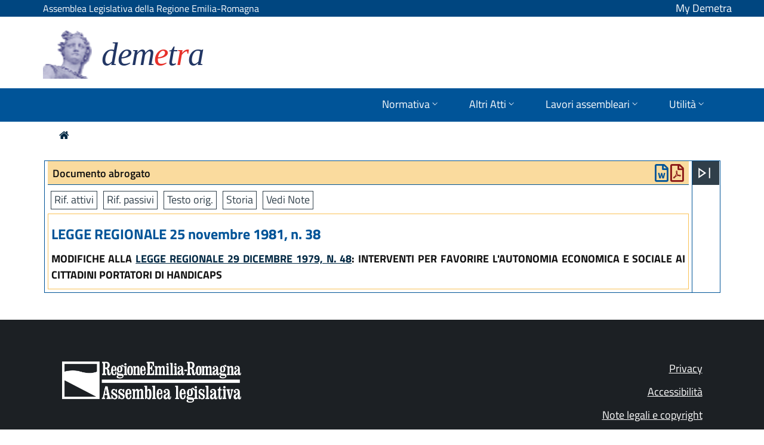

--- FILE ---
content_type: text/html; charset=utf-8
request_url: https://demetra.regione.emilia-romagna.it/al/articolo?urn=urn:nir:regione.emilia.romagna:legge:1981-11-25;38&dl_t=text/xml&dl_a=y&dl_id=10&pr=note,0
body_size: 28333
content:
<!DOCTYPE html>
<!--
>>>>>>>>>>>>>>>>>>>>>>>>>>>>>>>>>>>>>>>>>>>>>>>>>>>>>>>>>>>>>>>>>>>>>>>>>>>>>>>>>>>>>>>>>>>>>>>>>>>>>>>>>>
Simple. by Mediamind (www.mediamind.it) 
>>>>>>>>>>>>>>>>>>>>>>>>>>>>>>>>>>>>>>>>>>>>>>>>>>>>>>>>>>>>>>>>>>>>>>>>>>>>>>>>>>>>>>>>>>>>>>>>>>>>>>>>>>
-->

<!--[if !IE]><!-->
<html lang="it-IT">
<!--<![endif]-->
<!--[if IE 6 ]><html lang="it-IT" class="ie ie6"><![endif]-->
<!--[if IE 7 ]><html lang="it-IT" class="ie ie7"><![endif]-->
<!--[if IE 8 ]><html lang="it-IT" class="ie ie8"><![endif]-->
<head>
	<base href="https://demetra.regione.emilia-romagna.it/al/"><!--[if lte IE 6]></base><![endif]-->
	<!--<title>Articolo &raquo; Demetra - Normativa, atti e sedute della Regione Emilia-Romagna</title>-->
	<meta charset="utf-8">
	<meta name="viewport" content="width=device-width, initial-scale=1.0, maximum-scale=2.1, user-scalable=yes">

	<meta http-equiv="Content-Type" content="text/html; charset=utf-8">
	<title>Documento Demetra &raquo; Demetra – Normativa, atti e sedute della Regione Emilia-Romagna</title>
<meta name="generator" content="SilverStripe - https://www.silverstripe.org" />
<meta http-equiv="Content-Type" content="text/html; charset=utf-8" />
	<!--[if lt IE 9]>
	<script src="//html5shiv.googlecode.com/svn/trunk/html5.js"></script>
	<![endif]-->
	
	
	
	

	
	
	
	<link rel="shortcut icon" href="/al/resources/themes/simple/images/favicon.ico" />

	<!-- include di fontawesome -->
	<link rel="stylesheet" href="/al/resources/themes/simple/fonts/fontawesome-all.min.css">
    <link rel="stylesheet" href="/al/resources/themes/simple/fonts/font-awesome.min.css">
    <link rel="stylesheet" href="/al/resources/themes/simple/fonts/fontawesome5-overrides.min.css">	  

	<link rel="stylesheet" href="/al/resources/themes/simple/css/open-accessibility.min.css">

	<!-- font bootstrap italia window.__PUBLIC_PATH__ points to fonts folder location -->
	<script>window.__PUBLIC_PATH__ = '/al/resources/themes/simple/webfonts'</script>

	<script src="public/resources/themes/simple/javascript/jquery-3.4.1.min.js" type="text/javascript"></script>
	<!-- <script src="public/resources/themes/simple/javascript/base.js" type="text/javascript"></script>  -->
    <!--<link rel="stylesheet" href="/al/resources/themes/simple/css/Features-Boxed.css">
    <link rel="stylesheet" href="/al/resources/themes/simple/css/Footer-Clean.css">
    <link rel="stylesheet" href="/al/resources/themes/simple/css/Footer-Dark.css">
    <link rel="stylesheet" href="/al/resources/themes/simple/css/Highlight-Clean.css">-->
   <!-- <link rel="stylesheet" href="/al/resources/themes/simple/css/styles.css">
    <link rel="stylesheet" href="/al/resources/themes/simple/css/Team-Boxed.css">
    <link rel="stylesheet" href="/al/resources/themes/simple/css/untitled.css"> -->
	
<link rel="stylesheet" type="text/css" href="/al/resources/themes/simple/bootstrap/css/bootstrap-italia.min.css?m=1671206723" />
<link rel="stylesheet" type="text/css" href="/al/assets/_combinedfiles/articlepage_comb-4ac563d.css" />
<link rel="stylesheet" type="text/css" href="/al/resources/themes/simple/css/reset.css?m=1543229473" />
<link rel="stylesheet" type="text/css" href="/al/resources/themes/simple/css/typography.css?m=1680505254" />
<link rel="stylesheet" type="text/css" href="/al/resources/themes/simple/css/form.css?m=1543229473" />
<link rel="stylesheet" type="text/css" href="/al/resources/themes/simple/css/layout.css?m=1543229473" />
<link rel="stylesheet" type="text/css" href="/al/resources/themes/simple/css/flaticon.css?m=1468317017" />
<link rel="stylesheet" type="text/css" href="/al/resources/themes/simple/css/flaticon_dashboard.css?m=1468317342" />
</head>
<body class="ArticlePage" dir="ltr">
<header class="it-header-wrapper it-header-sticky">
	<div class="it-header-slim-wrapper">
	  <div class="container">
		<div class="row">
		  <div class="col-8">
			<div class="it-header-slim-wrapper-content">
			  <a class="d-lg-block navbar-brand" href="https://www.assemblea.emr.it/" title="Assemblea Legislativa della Regione Emilia-Romagna">Assemblea Legislativa della Regione Emilia-Romagna</a>
			</div>
		  </div>
		  
		  <div class="col-4">
			<a class="nome_utente" href="perche-loggarsi" style="color: white;float: right;text-decoration: none;">My Demetra</a>
		  </div>
		
		</div>
	  </div>
	</div>
  
	<div class="it-nav-wrapper">

		<div class="it-header-center-wrapper">
			<div class="container">
			<div class="row">
				<div class="col-12">
				<div class="it-header-center-content-wrapper">
					<div class="it-brand-wrapper">
					<a href="home" title="Assemblea legislativa della Regione Emilia-Romagna - Normativa regionale, Atti regionali e Documenti di seduta di Aula e Commissioni">
						<img alt="" class="icon " src="/al/resources/themes/simple/images/logo-demetra-head.png">
						<div class="it-brand-text">
						<h1 style="color:#223664;font-family: 'Times New Roman', serif;font-style: italic;font-size: 55px;">dem<span class="" style="color:#e7312a">e</span>t<span class="" style="color:#e7312a">r</span>a</h1>
						</div>
					</a>
					</div>
				</div>
				</div>
			</div>
			</div>
		</div>

		<!-- menu di naviazione -->
		<div class="it-header-navbar-wrapper">
			<div class="container">
			  <div class="row">
				<div class="col-12">
				  <!--start nav-->
				  <nav class="navbar navbar-expand-lg has-megamenu" aria-label="Navigazione principale">
					<button class="custom-navbar-toggler" type="button" aria-controls="nav1" aria-expanded="false" aria-label="Mostra/Nascondi la navigazione" data-target="#nav1">
						<i class="fa fa-bars" style="color:#0054AD;font-size:26px"></i>
					</button>
					<div class="navbar-collapsable" id="nav1" style="display: none;">
					  <div class="overlay" style="display: none;"></div>
					  <div class="close-div">
						<button class="btn close-menu" type="button">
						  <span class="sr-only">Nascondi la navigazione</span>
						  <svg class="icon">
							<use href="/al/resources/themes/simple/bootstrap/svg/sprite.svg#it-close-big"></use>
						  </svg>
						</button>
					  </div>
					  <div class="menu-wrapper">
						<ul class="navbar-nav">
						  
						  	<li class="nav-item dropdown">
								<a class="nav-link dropdown-toggle" href="/al/articolo?urn=urn:nir:regione.emilia.romagna:legge:1981-11-25;38&amp;dl_t=text/xml&amp;dl_a=y&amp;dl_id=10&amp;pr=note,0#" data-toggle="dropdown" aria-expanded="false" id="mainNavDropdown1" >
								<span>Normativa</span>
								<svg class="icon icon-xs">
									<use href="/al/resources/themes/simple/bootstrap/svg/sprite.svg#it-expand"></use>
								</svg>
								</a>
								<div class="dropdown-menu" role="section" aria-labelledby="Normativa">
								<div class="link-list-wrapper">
									<ul class="link-list">
										<li>
											<a class="dropdown-item list-item" href="form/?urn=er:assemblealegislativa:arealeggi" >Leggi Regionali</a>
										</li>
										<li>
											<a class="dropdown-item list-item" href="form/?urn=er:assemblealegislativa:arearegolamentiregionali" >Regolamenti Regionali</a>
										</li>
										<li>
											<a class="dropdown-item list-item" href="form/?urn=er:assemblealegislativa:arearegolamentiinterni" >Regolamenti interni</a>
										</li>
										<li>
											<a class="dropdown-item list-item" href="form/?urn=er:assemblealegislativa:areanormativa" >Cerca Normativa</a>
										</li>
										
									</ul>
								</div>
								</div>
						  	</li>

							<li class="nav-item dropdown">
								<a class="nav-link dropdown-toggle" href="/al/articolo?urn=urn:nir:regione.emilia.romagna:legge:1981-11-25;38&amp;dl_t=text/xml&amp;dl_a=y&amp;dl_id=10&amp;pr=note,0#" data-toggle="dropdown" aria-expanded="false" id="mainNavDropdown2">
								<span>Altri Atti</span>
								<svg class="icon icon-xs">
									<use href="/al/resources/themes/simple/bootstrap/svg/sprite.svg#it-expand"></use>
								</svg>
								</a>
								<div class="dropdown-menu" role="section" aria-labelledby="Altri Atti">
								<div class="link-list-wrapper">
									<ul class="link-list">
										<li>
											<a class="dropdown-item list-item" href="form/?urn=er:assemblealegislativa:areaprogettilegge" >Progetti di legge</a>
										</li>
										<li>
											<a class="dropdown-item list-item" href="form/?urn=er:assemblealegislativa:areadelibere" >Delibere assembleari</a>
										</li>
										<li>
											<a class="dropdown-item list-item" href="form/?urn=er:assemblealegislativa:areapetizioni" >Petizioni</a>
										</li>
										<li>
											<a class="dropdown-item list-item" href="form/?urn=er:assemblealegislativa:areaattiispettivi" >Atti ispettivi</a>
										</li>
										<li>
											<a class="dropdown-item list-item" href="form/?urn=er:assemblealegislativa:areaattindirizzo" >Atti di indirizzo Politico</a>
										</li>
										<li>
											<a class="dropdown-item list-item" href="form?urn=er:assemblealegislativa:areaatti" >Cerca Altri Atti</a>
										</li>
										
									</ul>
								</div>
								</div>
						  	</li>

							<li class="nav-item dropdown">
								<a class="nav-link dropdown-toggle" href="/al/articolo?urn=urn:nir:regione.emilia.romagna:legge:1981-11-25;38&amp;dl_t=text/xml&amp;dl_a=y&amp;dl_id=10&amp;pr=note,0#" data-toggle="dropdown" aria-expanded="false" id="mainNavDropdown3">
								<span>Lavori assembleari</span>
								<svg class="icon icon-xs">
									<use href="/al/resources/themes/simple/bootstrap/svg/sprite.svg#it-expand"></use>
								</svg>
								</a>
								<div class="dropdown-menu" role="section" aria-labelledby="Lavori Assembleari">
								<div class="link-list-wrapper">
									<ul class="link-list">
										<li>
											<a class="dropdown-item list-item" href="form?urn=er:assemblealegislativa:areaseduteassembleari" >Sedute assembleari</a>
										</form>
										</li>
										<li>
											<a class="dropdown-item list-item" href="form?urn=er:assemblealegislativa:areasedutecommissioni" >Sedute commissioni</a>
										</li>
	
										<li>

											<a class="dropdown-item list-item" href="form?urn=er:assemblealegislativa:arealavori" >Cerca Sedute</a>
										</li>
									</ul>
								</div>
								</div>
						  	</li>

							<li class="nav-item dropdown">
								<a class="nav-link dropdown-toggle" href="/al/articolo?urn=urn:nir:regione.emilia.romagna:legge:1981-11-25;38&amp;dl_t=text/xml&amp;dl_a=y&amp;dl_id=10&amp;pr=note,0#" data-toggle="dropdown" aria-expanded="false" id="mainNavDropdown4">
								<span>Utilità</span>
								<svg class="icon icon-xs">
									<use href="/al/resources/themes/simple/bootstrap/svg/sprite.svg#it-expand"></use>
								</svg>
								</a>
								<div class="dropdown-menu" role="section" aria-labelledby="Utilita">
								<div class="link-list-wrapper">
									<ul class="link-list">
										<li>	
											<a class="dropdown-item list-item" href="form?urn=er:assemblealegislativa:arearicercaavanzata" >Ricerca avanzata</a>
										</li>
										<li>
											<a class="dropdown-item list-item" href="form?urn=er:assemblealegislativa:areaoggetti" >Ricerca oggetti assembleari</a>
										</li>
										<li>
											<!--<button type="button" onclick="window.location.href='articolo/indice-aree'">Indice tutte le aree</button>-->
											<a class="dropdown-item list-item" href="articolo/indice-aree" >Indice tutte le aree</a>
										</li>										
										<li>
										<a class="dropdown-item list-item" href="scarica-i-dati" >Scarica i documenti</a>
										</li>
                                        <li>
										<a class="dropdown-item list-item" href="archivio-video" >Archivio video</a>
										</li>																			
										<li>
										<a class="dropdown-item list-item" href="guida-alluso" >Guida all'uso</a>
										</li>
										<li>
										<a class="dropdown-item list-item" href="faq" >FAQ</a>
										</li>
										
										<li>
										<a class="dropdown-item list-item" href="perche-loggarsi" >My Demetra</a>
										</li>
										
									</ul>
								</div>
								</div>
						  	</li>
						</ul>
					  </div>
					</div>
				  </nav>
				</div>
			  </div>
			</div>
		</div>

	</div>
  </header>

<!-- icona accessibilita -->
<!--
<script src="/al/resources/themes/simple/javascript/accessibility/open-accessibility.min.js"></script>
<script src="/al/resources/themes/simple/javascript/accessibility/locale.min.js"></script>
	<script>
	  $(function () {
		  $('footer').openAccessibility({
			
			isMobileEnabled:false,		// enable the plugin on mobile
			iconSize: 'm',
			maxZoomLevel: 3,
			  minZoomLevel: 0.5,
			  zoomStep: 0.2,
			textSelector: 'div,span,p,a,td,table,tr',
			localization: ['en']
		  });
	  })
	</script>
-->

<div class="main" role="main">
	<div class="inner typography line">
		
			

<nav class="breadcrumb-container" aria-label="Percorso di navigazione">
	<ol class="breadcrumb">
		
			<a title="Vai alla home" alt="Vai alla Home" href=""><i class="fa fa-home"></i></a>&nbsp;&nbsp;&nbsp;&nbsp;
			
		
	</ol>
</nav>

		

		
			

<!-- apertura tree per versione mobile -->
<div id="articlepage_tree">
    <div id="open_right_tree">
        <svg xmlns="http://www.w3.org/2000/svg" height="40" width="40" onclick="openMobileRightBox()">
        <path d="M27.708 28.833V11.167H29.792V28.833ZM10.208 28.833V11.167L23.167 20ZM12.292 20ZM12.292 24.875 19.5 20 12.292 15.125Z"/>
        <title>Espandi Indice</title>
        </svg>
    </div>
    <div id="open_left_tree" style="display:none;">
        <svg xmlns="http://www.w3.org/2000/svg" height="40" width="40" onclick="openMobileLeftBox()">
        <path d="M10.208 28.833V11.167H12.292V28.833ZM29.792 28.833 16.833 20 29.792 11.167ZM27.708 20ZM27.708 24.875V15.125L20.542 20Z"/>
        <title>Chiudi</title>
        </svg>
    </div>
</div>

<div id="articlepage_box">

    <div id="articlepage_dx" class="articlepage_dx docart_dx">
        <!DOCTYPE html PUBLIC "-//W3C//DTD HTML 4.0 Transitional//EN" "http://www.w3.org/TR/REC-html40/loose.dtd">
<html><head><link rel="stylesheet" type="text/css" href="public/resources/themes/simple/css/sito_stili.css"><link rel="stylesheet" type="text/css" href="public/resources/themes/simple/css/sito_struttura.css"><link rel="stylesheet" type="text/css" href="public/resources/themes/simple/css/LR_struttura.css"><link rel="stylesheet" type="text/css" href="public/resources/themes/simple/css/LR_stili.css"><link rel="stylesheet" type="text/css" href="/al/resources/themes/simple/bootstrap/css/bootstrap-italia.min.css?m=1671206723" />
<link rel="stylesheet" type="text/css" href="/al/assets/_combinedfiles/articlepage_comb-4ac563d.css" />
<link rel="stylesheet" type="text/css" href="/al/resources/themes/simple/css/reset.css?m=1543229473" />
<link rel="stylesheet" type="text/css" href="/al/resources/themes/simple/css/typography.css?m=1680505254" />
<link rel="stylesheet" type="text/css" href="/al/resources/themes/simple/css/form.css?m=1543229473" />
<link rel="stylesheet" type="text/css" href="/al/resources/themes/simple/css/layout.css?m=1543229473" />
<link rel="stylesheet" type="text/css" href="/al/resources/themes/simple/css/flaticon.css?m=1468317017" />
<link rel="stylesheet" type="text/css" href="/al/resources/themes/simple/css/flaticon_dashboard.css?m=1468317342" />
</head><body><div id="NIR5"><div id="NIR"><div xmlns:h="http://www.w3.org/HTML/1998/html4" xmlns:xlink="http://www.w3.org/1999/xlink" id="NIR_tes_tipo" class="NIR_Abrogato"><h3 class="NIR_Tipodocumento">Documento abrogato<br><br></h3><div class="STD_Stampe"><a href="public/resources/themes/simple/class/download.php?id_doc=c626a678-f629-2ee6-e357-4e4cbd6f04a7&amp;ext=pdf" alt="Scarica il documento corrente in formato PDF" title="Scarica il documento corrente in formato PDF"><i class="far fa-file-pdf" style="font-size: 30px;color: rgb(137,22,22);" title="Scarica il documento corrente in formato PDF" data-original-title="Scarica documento corrente in pdf"></i></a></div> <div class="STD_Stampe"><a href="public/resources/themes/simple/class/download.php?id_doc=cb382820-9fea-ec28-4746-4e4cbd0c9896&amp;ext=rtf" alt="Scarica il documento corrente in formato RTF" title="Scarica il documento corrente in formato RTF"><i class="far fa-file-word" style="font-size: 30px;color: rgb(0,84,152);" title="Scarica il documento corrente in formato RTF" data-original-title="Scarica il documento corrente in formato RTF"></i></a></div>           </div><div xmlns:h="http://www.w3.org/HTML/1998/html4" xmlns:xlink="http://www.w3.org/1999/xlink" class="azioni_lista" style="display:none"><input type="hidden" name="document_id" id="document_id" value="c2dcd427-637d-38d7-99c0-4e4cbde2abcc"><input type="hidden" name="document_urn" id="document_urn" value="er:assemblealegislativa:legge:1981;38"><i id="azioni_lista_close" class="fas fa-times" onclick="closelistaBox()" title="Chiudi"></i><div class="needs-validation" id="azioni_lista"><div class="azioni_lista_sx"><div class="azioni_lista_title">Crea una nuova lista</div><div class="azioni_lista_add"><div class="area_input_list"><input type="text" placeholder="Assegna un nome" name="nome_lista" id="nome_lista" class="nome_lista" onkeyup="keyUpList(event)"><i id="inpsrc_list" class="inpsrc_list fas fa-plus" onclick="addArticleList()" title="Crea"></i></div></div></div><div class="azioni_lista_dx"><div class="azioni_lista_title">Aggiungi o rimuovi da lista</div><div class="azioni_lista_boxliste" name="azioni_lista_boxliste" id="azioni_lista_boxliste"></div></div></div></div><div xmlns:h="http://www.w3.org/HTML/1998/html4" xmlns:xlink="http://www.w3.org/1999/xlink" id="doc_tes_intest_riferimenti"><ul class="lex_lista"><li class="lex_but lex_navTab"><a class="lex_testo lex_navTab" title="Elenco delle leggi che sono modificate dalla legge in visione" href="articolo?urn=urn:nir:regione.emilia.romagna:legge:1981-11-25;38&amp;dl_t=text/xml&amp;dl_a=y&amp;dl_id=tleggiV&amp;pr=rifa,1">                  
           Rif. attivi</a></li><li class="lex_but lex_navTab"><a class="lex_testo lex_navTab" title="Elenco delle modifiche che la legge in visione ha subito nel tempo" href="articolo?urn=urn:nir:regione.emilia.romagna:legge:1981-11-25;38&amp;dl_t=text/xml&amp;dl_a=y&amp;dl_id=tleggiV&amp;pr=rifp,1">                  
            Rif. passivi</a></li><li class="lex_but lex_navTab"><a class="lex_testo lex_navTab" href="articolo?urn=urn:nir:regione.emilia.romagna:legge:1981-11-25;38&amp;dl=LR/3/1981/LR_1981_38_s1/LR_1981_38_s1_v1.xml&amp;dl_t=text/xml&amp;dl_a=y&amp;dl_db=y&amp;dl_id=10">                  
            Testo orig.</a></li><li class="lex_but lex_navTab"><a class="lex_testo lex_navTab" href="articolo?urn=urn:nir:regione.emilia.romagna:legge:1981-11-25;38&amp;dl_t=text/xml&amp;dl_a=y&amp;dl_id=10&amp;pr=storia,1">                  
                  Storia</a></li><li class="lex_but lex_navTab"><a class="lex_testo lex_navTab" href="articolo?urn=urn:nir:regione.emilia.romagna:legge:1981-11-25;38&amp;dl_t=text/xml&amp;dl_a=y&amp;dl_id=10&amp;pr=note,1">                  
                    Vedi Note</a></li></ul></div><div xmlns:h="http://www.w3.org/HTML/1998/html4" xmlns:xlink="http://www.w3.org/1999/xlink" id="doc_tes_intestazione"><div class="NIR_AbrogatoI"><h4 class="intestazione">LEGGE REGIONALE  25 novembre 1981, n. 38</h4><div class="titoloDoc">MODIFICHE  ALLA  <a href="articolo?urn=urn:nir:regione.emilia.romagna:legge:1979-12-29;48&amp;urn_tl=dl&amp;urn_t=text/xml&amp;urn_a=y&amp;urn_d=v&amp;urn_dv=n">LEGGE REGIONALE 29 DICEMBRE  1979,  N.  48</a>: INTERVENTI  PER FAVORIRE L'AUTONOMIA ECONOMICA E SOCIALE  AI CITTADINI PORTATORI DI HANDICAPS<p></p><p></p></div></div></div><div></div><div xmlns:h="http://www.w3.org/HTML/1998/html4" xmlns:xlink="http://www.w3.org/1999/xlink" id="doc_cor_contenuto"><div id="doc_tes_contenuto"></div></div><div id="doc_piede"></div></div></div><script type="application/javascript" src="/al/assets/_combinedfiles/js_articlepage_comb-132b3ab.js"></script>
</body></html>

    </div>

    <div id="articlepage_sx" class="articlepage_sx docart_sx">
        <div id="open_right" tabindex="0">
            <svg xmlns="http://www.w3.org/2000/svg" height="40" width="40" onclick="openRightBox()">
            <path d="M27.708 28.833V11.167H29.792V28.833ZM10.208 28.833V11.167L23.167 20ZM12.292 20ZM12.292 24.875 19.5 20 12.292 15.125Z"/>
            <title>Espandi Indice</title>
            </svg>
        </div>
        <div id="open_left" style="display:none;">
            <svg xmlns="http://www.w3.org/2000/svg" height="40" width="40" onclick="openLeftBox()">
            <path d="M10.208 28.833V11.167H12.292V28.833ZM29.792 28.833 16.833 20 29.792 11.167ZM27.708 20ZM27.708 24.875V15.125L20.542 20Z"/>
            <title>Chiudi Indice</title>
            </svg>
        </div>
        <!-- <div id="ultimi_risultati">
            <h1>ULTIMI RISULTATI <svg class="icon icon-sm" style="fill:#fff"><use href="/Emilia/demetra_ss/resources/themes/simple/bootstrap/svg/sprite.svg#it-search"></use></svg>
            </h1>
        </div>-->
        <!--<div id="dialogTree_title">
	Men&ugrave; di navigazione
	<span style="float:right;padding:0 0 0 1%;"><a href="/al/articolo?urn=urn:nir:regione.emilia.romagna:legge:1981-11-25;38&amp;dl_t=text/xml&amp;dl_a=y&amp;dl_id=10&amp;pr=note,0#" onclick="closeDialogTree();"><img src="/al/resources/themes/simple/images/chiudi_03.jpg" border="0"/></a></span></div>
-->

<div id="treebox" class="treebox_small" style="display:none">

<!-- i js del tree devono essere qui e non sulla page.ss  altrimenti quando chiami pagine silvestripe es guida alla ricerca non si carica piu -->
<script language="JavaScript" src="/al/resources/themes/simple/ajaxtree/tree.js"></script>
<script language="JavaScript" src="/al/resources/themes/simple/ajaxtree/tree_tpl.js"></script>
<link rel="stylesheet" href="/al/resources/themes/simple/ajaxtree/tree.css">

<script language="JavaScript">
	var myTree = new tree (TREE_TPL);
</script>

</div>





    </div>
  
</div>


<!-- popup seguimi -->
<!-- popup seguimi -->

<div class="modal fade" tabindex="-1" role="dialog" id="modalCenter" aria-labelledby="modalCenterTitle">
    <div class="modal-dialog modal-dialog-centered" role="document">
      <div class="modal-content">
        <div class="modal-header">
          <h5 class="modal-title" id="modalCenterTitle">Tienimi informato/a</h5>
          <button id="top_annulla_modal" class="close" type="button" data-dismiss="modal" aria-label="Close">
            <svg class="icon">
              <use href="/al/resources/themes/simple/bootstrap/svg/sprite.svg#it-close"></use>
            </svg>
          </button>
        </div>
        <form class="needs-validation" id="justValidateFormReg" action="home/registerIterForm" method="POST">
        <div class="modal-body">
            <p class="modal-body-txt"><strong>Che cosa significa monitorare?</strong></p>
            <p class="modal-body-txt">Avviare il monitoraggio ti consente di ricevere via email tutti gli aggiornamenti riferiti agli elementi che stai monitorando.<br><br>
	    
                Compila il form sottostante con il tuo indirizzo email.<br>
                Ricordati che per avviare la procedura <strong>riceverai una email di conferma</strong> alla quale dovrai rispondere cliccando sull'apposito link di conferma.
            </p>
            <p class="modal-body-txt">
                
                    <div class="form-row">
                        <div class="form-group col">
                            <label for="email">Email*</label>
                            <input type="email" class="form-control" id="email" name="email" value="" required>
                            <input type="hidden" id="registerIterForm_metanumogg" name="registerIterForm_metanumogg" value="" >
                            <input type="hidden" id="registerIterForm_metaleg" name="registerIterForm_metaleg" value="" >
                            <input type="hidden" id="registerIterForm_fromto" name="registerIterForm_fromto" value="" >
                            <input type="hidden" id="registerIterForm_metatipo" name="registerIterForm_metatipo" value="" >
                            <input type="hidden" id="registerIterForm_metadata" name="registerIterForm_metadata" value="" >
                         
                        </div>
                    </div>
                    <div class="form-row">
                        <div class="form-check">
                            <input class="form-check-input" type="checkbox" value="" id="invalidCheck" required>
                            <label class="form-check-label" for="invalidCheck">Dichiaro di aver preso visione dell'<a href="assets/Seguimi/Informativa-Seguimi.pdf" target="_blank">informativa</a> per il trattamento dei dati personali</label>
                        </div>
                    </div>
                
            </p>  
        </div>
        <div class="modal-footer">
            <!--<button class="btn btn-outline-primary btn-sm" type="button" data-dismiss="modal">Cancel</button>-->
            <button id="annulla_modal" class="btn btn-outline-primary btn-sm" type="button" data-dismiss="modal">Annulla</button>
            <button class="btn btn-primary btn-sm" type="submit" >Invio</button>
        
        </div>
        </form>
      </div>
    </div>
</div>






<script type="application/javascript" src="public/resources/themes/simple/bootstrap/js/bootstrap-italia.bundle.min.js"></script>

		
		
	</div>
</div>
<footer class="footer" role="contentinfo">
	<div class="inner">
		<div class="unit size4of4 lastUnit">
			<div class="left">
				<div class="footer_img">
					<a href="https://www.assemblea.emr.it/" title=""><img alt="Assemblea Legislativa della Regione Emilia-Romagna" src="/al/resources/themes/simple/images/logo_assemblea_legislativa-bianco.png" width="300" border="0"/></a>
				</div>
				<div class="footer_txt">
					<p>Viale Aldo Moro, 50 - 40127 Bologna<br/>
					Tel. 051 5275226</p>

				<p>PEC: <a href="mailto:PEIAssemblea@postacert.regione.emilia-romagna.it" title="PEC: PEIAssemblea@postacert.regione.emilia-romagna.it">PEIAssemblea@postacert.regione.emilia-romagna.it</a><br/>
					Codice Fiscale: 80062590379</p>
				</div>
			</div>
			<div class="right">
				<ul>
					<li><a href="https://www.assemblea.emr.it/footer/note-legali/privacy" title="Privacy">Privacy</a></li>
					<li><a href="accessibilita" title="Accessibilità">Accessibilità</a></li>
					<li><a href="copyright" title="Note legali e copyright">Note legali e copyright</a></li>
					<li><a href="credits" title="Credits">Credits</a></li>
				</ul>
			</div>
		</div>
	</div>
</footer>



<!-- Stats -->
	<script type="text/javascript">
		var _paq = _paq || [];
		var index1 = location.href.indexOf("applicazioni.regione.emilia-romagna.it");
		var index2 = location.href.indexOf("applicazionitest.regione.emilia-romagna.it");
		var index3 = location.href.indexOf("cm.regione.emilia-romagna.it");
		var index4 = location.href.indexOf("test-www.regione.emilia-romagna.it");
		var index5 = location.href.indexOf("internostest.regione.emilia-romagna.it");
		(function(){ var u="https://statisticheweb.regione.emilia-romagna.it/analytics/";
		if (index1==-1 && index2==-1 && index3==-1 && index4==-1 && index5==-1){
			_paq.push(['setSiteId', 72]);
			_paq.push(['setTrackerUrl', u+'piwik.php']);
			_paq.push(['setDocumentTitle', document.domain + "/" + document.title]);
			_paq.push(['trackPageView']);
			_paq.push(['enableLinkTracking']);
			var d=document, g=d.createElement('script'), s=d.getElementsByTagName('script')[0]; g.type='text/javascript'; g.defer=true; g.async=true; g.src=u+'piwik.js';
			s.parentNode.insertBefore(g,s); }})();
	</script> 
	<noscript><p><img src="https://statisticheweb.regione.emilia-romagna.it/analytics/piwik.php?idsite=72" style="border:0" alt="" /></p></noscript>
<!-- End Stats -->  



<script type="application/javascript" src="/al/assets/_combinedfiles/js_articlepage_comb-132b3ab.js"></script>
</body>
</html>

--- FILE ---
content_type: text/css
request_url: https://demetra.regione.emilia-romagna.it/al/resources/themes/simple/css/typography.css?m=1680505254
body_size: 8558
content:
/** ----------------------------------------------------------
 *
 * Contains the generic theme typography styles
 *
 *    Include your notes or table of contents here
 *
 *    Include color hex's or values of your grid
 *      #333333             - body
 *      #B80000             - links, headings
 *      #D80000             - links on hover
 *      5px Vertical grid   - based on multiples of 5px, eg 10px, 15px, 20px, 25px...
 *
 *    @author Your Name <email@gmail.com>
 *
 * ------------------------------------------------------- */

/* TEMPLATE CUSTOM FONTS */
  /* Generated by Font Squirrel (http://www.fontsquirrel.com) on February 20, 2012 06:04:25 AM America/New_York */

  /* add your own custom fonts here */

 /* @font-face {
      font-family: 'CamboRegular';
      src: url('../webfonts/Cambo-Regular-webfont.eot');
      src: url('../webfonts/Cambo-Regular-webfont.eot?#iefix') format('embedded-opentype'), url('../webfonts/Cambo-Regular-webfont.woff') format('woff'), url('../webfonts/Cambo-Regular-webfont.ttf') format('truetype'), url('../webfonts/Cambo-Regular-webfont.svg#CamboRegular') format('svg');
      font-weight: normal;
      font-style: normal;
  }
  @font-face {
      font-family: 'WebSymbolsRegular';
      src: url('../webfonts/websymbols-regular-webfont.eot');
      src: url('../webfonts/websymbols-regular-webfont.eot?#iefix') format('embedded-opentype'), url('../webfonts/websymbols-regular-webfont.woff') format('woff'), url('../webfonts/websymbols-regular-webfont.ttf') format('truetype'), url('../webfonts/websymbols-regular-webfont.svg#WebSymbolsRegular') format('svg');
      font-weight: normal;
      font-style: normal;
  }*/
@font-face {
      font-family: 'Titillium Web';
      src: url('../webfonts/Titillium_Web/titillium-web-v10-latin-ext_latin-regular.eot');
      src: url('../webfonts/Titillium_Web/titillium-web-v10-latin-ext_latin-regular.eot?#iefix') format('embedded-opentype'), url('../webfonts/Titillium_Web/titillium-web-v10-latin-ext_latin-regular.woff') format('woff'), url('../webfonts/Titillium_Web/titillium-web-v10-latin-ext_latin-regular.ttf') format('truetype'), url('../webfonts/Titillium_Web/titillium-web-v10-latin-ext_latin-regular.svg#WebSymbolsRegular') format('svg');
      font-weight: normal;
      font-style: normal;
  }


/* BASE TYPOGRPHY */

/* These are the default styles for the Simple theme */
body {
    font-size: 1.125em; /* 1rem = 16px  - 1.125em = 18px*/
    /*font-family: Arial, Helvetica, sans-serif;*/
    margin: 0;
    /*font-family: -apple-system,BlinkMacSystemFont,"Segoe UI",Roboto,"Helvetica Neue",Arial,"Noto Sans","Liberation Sans",sans-serif,"Apple Color Emoji","Segoe UI Emoji","Segoe UI Symbol","Noto Color Emoji";*/
    font-family:"Titillium Web",Arial,Geneva,Tahoma,sans-serif;
    font-weight: 400 !important;
    line-height: 1.5;
    color: #111111 !important; 
    text-align: left;
    background-color: #fff;

}
  body a { text-decoration: underline; } /* this removes the underline from all links */
  body a:link { -webkit-tap-highlight-color: #002843 } /* this sets the highlight color when links are tapped on Safari (browser) on iPhone */


/* HEADERS */
/*
.typography h1,
.typography h2,
.typography h3,
.typography h4,
.typography h5,
.typography h6 {
      font-weight: normal;
    margin-bottom: 10px;
    color: #002843;
}
.typography h1 {
  font-size: 36px;
  line-height: 45px;
  margin: 0 0 25px 0;
  border-bottom: 1px solid #e5e5e5;
  padding-bottom: 5px;
}
.typography h2 { font-size: 28px; line-height: 35px; margin-bottom: 15px; }
.typography h3 { font-size: 22px; line-height: 30px; margin-bottom: 10px; }
.typography h4 { font-size: 18px; line-height: 25px; margin-bottom: 5px; }
.typography h5 { font-size: 16px; line-height: 20px; margin-bottom: 5px; }
.typography h6 { font-size: 16px; line-height: 20px; font-weight: bold; margin-bottom: 5px; }
*/

/* PARAGRAGHS */
.typography  p { font-size: 18px; line-height: 1.5; /*margin: 0 0 20px;*/ }
  .typography .intro {
      /*font-family: "CamboRegular", Georgia, "Times New Roman", Times, serif;*/
      font-size: 22px;
      line-height: 32px;
      margin-bottom: 20px;
  }
.typography em { font-style: italic; }

::selection,
::-moz-selection { /* Applies style to highlighted portion of a page */
    background: #b80000;
    color: #fff;
    text-shadow: none;
}

/* LINKS */
.typography a, 
.typography a.intro {
    color: #002843;
    text-decoration: underline;
    /*border-bottom: 1px solid #002843;*/
}
  .typography a:hover { 
    color: #002843;
    /*border-bottom: 1px solid #002843; */
    text-decoration: underline;
  }
  .typography a:focus { }


/* LIST STYLES
-------------------------------------------- */
.typography ul, 
.typography ol,
.typography dl { margin: 0 0 20px 25px; }
.typography ul li { list-style-type: disc; } /* adds disc style bullet to the list */
  .typography li { margin-bottom: 5px; }


/* TABLE STYLES
-------------------------------------------- */
.typography table{
  margin: 0 5px !important;
  font-size: 16px !important;
  max-width: 98%;
}

.typography table p{
  font-size: 16px !important;
}
/*.typography table {
    border-collapse: collapse; 
    border: 1px solid #d4d4d4;
    border-spacing: 0; 
    margin: 0 0 10px;
    text-align: left;
}
  .typography table tr:nth-child(even) {
      background-color: #ededed
  }
  .typography table tr.even,
  .typography table th,
  .typography thead td {
      background-color: #ededed
  }
  .typography table td,
  .typography table th {
      padding: 2px 5px;
      border: 1px solid #d4d4d4;
      vertical-align: top;
  }
  .typography table th {
      font-weight: bold;
  }*/


/* WYSIWYG EDITOR ALIGNMENT CLASSES 
-------------------------------------------- */
.typography .left {
    text-align: left
}
.typography .center {
    text-align: center
}
.typography .right {
    text-align: right
}


/* IMAGES 
-------------------------------------------- */
.typography img {
    /*border: 5px solid #d7d7d7;*/
    height: auto; /* resets the image height so that it maintains its aspect ratio when width is set */
    /*background: transparent url(../images/ajax-loader.gif) no-repeat center center;*/
}
.typography img.left {
    float: left;
    max-width: 50%;
    margin: 5px 20px 10px 0;
}
.typography img.right {
    float: right;
    max-width: 50%; /* Responsive width */
    margin: 5px 0 10px 20px;
}
.typography img.leftAlone {
    float: left;
    margin-right: 100%;
    margin-bottom: 10px;
    clear: both;
}
.typography img.center {
    float: none;
    margin-left: auto;
    margin-right: auto;
    display: block;
    margin-bottom: 10px;
    clear: both;
}
.typography .captionImage { width: 100%; margin-top: 5px; }
.typography .captionImage img { margin: 0; }
  .typography .captionImage.left {
    float: left;
    margin: 5px 30px 20px 0px;
  }
  .typography .captionImage.right{
    float: right;
    margin: 5px 0 20px 30px;
  }
  .typography .captionImage.left[style],
  .typography .captionImage.right[style] {
    max-width: 50%; /* Overides core width to make responsive */
  }
  .typography .captionImage.left img,
  .typography .captionImage.right img {
    float: none;
    max-width: none;
    width: 100%;
  }
  .typography .captionImage.left img {
    margin-right: -10px;
  }
  .typography .captionImage.right img {
    margin-left: -10px;
  }
  .typography .captionImage.right p {
    margin-left: -10px;
    text-align: left;
    margin-left: -10px;
  }
.typography .captionImage.leftAlone{
  float:none;
  margin: 0 20px 20px 0px;
}
.typography .captionImage.center{
  margin: 0 auto 20px;
}
.typography .captionImage p {
  clear: both;
  margin: 5px 0;
  font-style: italic;
  color: #888;
}


/* BLOCKQUOTES
-------------------------------------------- */
.typography blockquote {
  background: transparent url(../images/blockquote.png) no-repeat 0px 6px;
  /*font-family: "CamboRegular", Georgia, "Times New Roman", Times, serif;*/
  color: #777;
  display: block;
  font-style: italic;
  margin: 0 0 20px;
  float: right;
  text-indent: 30px;
  width: 50%;
  margin-left: 5%;
  clear: both;
}
.typography blockquote p {
  font-size: 17px;
  line-height: 25px;
}
.typography pre {
  /*background: #F7F7F7;
  border: 1px solid #E4E4E4;
  font-family: Courier, monospace;
  margin: 0 0 20px 0;
  padding: 15px;
  clear: both;*/

  white-space: pre-wrap;
word-wrap: break-word;
padding: 15px;
}

/* ADDRESS
-------------------------------------------- */
address {
  display: block;
  margin-bottom: 20px;
}

--- FILE ---
content_type: text/css
request_url: https://demetra.regione.emilia-romagna.it/al/resources/themes/simple/css/layout.css?m=1543229473
body_size: 27515
content:
/** ----------------------------------------------------------
 *
 * Contains the main layout of the page and the individual styles.
 * Acts as the main stylesheet for theme.
 *
 *		Include your notes or table of contents below....
 *		Include color hex's or values of your grid
 *
 *		1. OOCSS GRID
 *		2. MAIN LAYOUT
 *		3. HEADER
 *			- Brand
 *			- Search Form
 *		4. Navigation
 *			- Primary Navigation
 *			- tablet Navigation
 *			- Secondary Navigation
 *			- Secondary Nav 2-5 Levels deep
 *		5. Mixed
 *		6. Footer
 *		7. Page Specific Layout
 *			- Homepage
 *			- Search Results
 *		8. Device and Responsive Layout
 *			- Breakpoint 960px
 *			- Breakpoint 640px
 *				- Search Form
 *				- Main Content
 *		9. Print Styles
 *			- Simple Theme custom print styles
 *
 * @author Your Name <email@silverstripe.com>
 * ------------------------------------------------------- */

/* OOCSS Grid
* https://github.com/stubbornella/oocss/wiki/grids
*/

.line, /* line - Groups units on one horizontal line. Note: for mobile layout units may be stacked to avoid horizontal scrolling. */
.lastUnit {
	overflow:hidden;
	*overflow:visible;
	*zoom:1;
	padding:0 10px;
}
.unit { /* unit - Base class which divides a line into sections (columns). */
	float:left;
	padding:0 10px;
	-moz-box-sizing:border-box;
	-webkit-box-sizing:border-box;
	box-sizing:border-box; /* box-sizing:border-box; creates a box-model where
	padding and border are NOT added onto the width - they are included in the width,
	so a 200px wide element with 20px padding will be 200px, NOT 240px wide */
}
.unitRightv { /* Use this class if you want to offset a column eg: |--content(.unit)--|--content(.unit)--|--no-content--|--no-content--|--content(.unitRighttv)--| */
	float:right;
}

/* sizeXofY - Extends unit. Indicates the fractional width of the unit, for example size3of4 would take up three quarters, or 75%, of the horizontal space.
The following fractions are supported: 1, 1/2, 1/3, 2/3, 1/4, 3/4, 1/5, 2/5, 3/5, 4/5 */
/* It is possible to add more columns if you wish you will just have to add the fractions that are missing eg: .size1of6 {width:16.66666%;} */

.size1of1 {
	float:none;
}
.size1of2 {
	width:50%;
}
.size1of3 {
	width:33.33333%;
}
.size2of3 {
	width:66.66666%;
}
.size1of4 {
	width:25%;
}
.size3of4 {
	width:75%;
}
.size1of5 {
	width:20%;
}
.size2of5 {
	width:40%;
}
.size3of5 {
	width:60%;
}
.size4of5 {
	width:80%;
}
.lastUnit { /* lastUnit - Extends unit. Applied to the last child of every line. */
	float:none;
	width:auto;
	_position:relative; /* Bug fix for IE6 - Internet Explorer 6 and below wouldn't fail on properties that were prefixed with non-alphanumeric characters.
	meaning that anything prefixed with _ wouldn't be picked up by any other browsers */
	_left:-3px;
	_margin-right:-3px;
}

/* MAIN LAYOUT */
body {
    margin: 0;
    background: #ededed;
    min-width: 240px;
    -webkit-text-size-adjust: none; /* The text size is not adjusted for Safari on iPhone */
}

.title_h2{
	color: #fff !important;
	font-size: 18px !important;
	line-height: 1.5 !important;
}

.documentFirstHeading{
	position: absolute;
	width: 1px;
	height: 1px;
	padding: 0;
	overflow: hidden;
	clip: rect(0, 0, 0, 0);
	white-space: nowrap;
	border: 0;
}
	.ie7 body,
	.ie8 body {
	    min-width: 860px; /* media queries are not supported in ie7/8 without a polyfill */
	}
	.main {
	    background: #fff;
	    /*padding: 40px 0 60px;*/
	    min-height: 300px;
	}
	.inner {
	    max-width: 1193px;
	    margin: 0 auto;
	    padding: 0 30px;
		box-sizing: border-box;
		width: 100%;
	}

	.breadcrumb-container .breadcrumb{
		text-transform: uppercase !important;
	}

	.breadcrumbs{
		text-align: left; 
		width:100%;
		background-color: #fff;
		
	}

	.inner-breadcrumbs{
		text-align:left;
		width: 100%;
		padding: 5px 0 ;
		box-sizing: border-box;
	}

	.ie6 .inner {
	    width: 960px;
	}
	.no-sidebar .content-container {
	    float: left;
	    width:100%; /* makes content container full width when there is no sidebar */
	}
	.sidebar { /* this is the sidebar element */
	    margin-top: 12px;
	}
	.no-sidebar .sidebar {
		display: none;
	}


/* HEADER */
.header {
    background: #fff;
	border-top: 15px solid rgb(0,84,152);
	border-bottom: 2px solid rgb(0,84,152);
}
	.header .inner {
	    padding-top: 45px;
	    position: relative;
	    min-height: 72px;
	}

	.header-top{
		text-align: left;
	}

	.header-top-sx{
		padding-bottom: 15px;
	}

	.header-top-dx{
		padding-right: 10px;
	}

	.header-img-er{
		padding-top: 28px;
		padding-left: 30px;
		vertical-align: middle;
		width: 150px;
		float:left;
	}

	.header-img-er img{
		vertical-align: middle;
	}

	.header-img-logo{
		width: 300px;
		float:left;
		padding-top: 5px;
		box-sizing: border-box;
		padding-left: 20px;
	}

	.header-img-logo img{
		vertical-align: middle;
	}

	.header-img-logo button{
		background-color: transparent;
		padding:0 !important;
		margin:0 !important;
	}

	/* Brand */
	header .brand, header .brand:hover {
	    float: left;
	    color: #fff;
	    display: inline-block;
	}
		.brand h1 {
		    margin: 0;
		    padding: 0;
		    font-size: 48px;
		    font-family: "HelveticaNeueLTPro-Bd", "Helvetica Neue LT Pro Bold", "HelveticaNeueBold", "HelveticaNeue-Bold", "Helvetica Neue Bold", "Helvetica Neue LT Pro", "HelveticaNeue", "Helvetica Neue", Helvetica, Arial, sans-serif;
		    color: #fff;
		    font-weight: 600;
		    font-stretch: normal; /* default value. No font stretching */
		    line-height: 1em;
		}
		.brand p {
		    color: #888;
		    margin-bottom: 22px;
		}

.nome_utente {
	color: white;
	text-decoration: none;
}

.nome_utente:hover {
	color: white;
	text-decoration: none;
}

/* Media query per tablet */
@media (max-width: 1200px) {
	.it-header-wrapper.it-header-sticky.is-sticky .it-header-navbar-wrapper .menu-wrapper {
		gap: 300px; /* Gap per tablet */
	}
}



/* INIZIO dropdown menu */
.dropdown_custom {
    position: relative;
    display: inline-block;
	float: right;
}
.dropdown_custom-content {
    display: none;
    position: absolute;
	right: 0;
    background-color: transparent;
    min-width: 160px;
    box-shadow: 0px 8px 16px 0px rgba(0,0,0,0.2);
    z-index: 1;
}
.dropdown_custom-content a {
    color: #004680;
    padding: 12px 16px;
    text-decoration: none;
    display: block;
}
.dropdown_custom-content a:hover {
    background-color: #e6ecf2;
}
.dropdown_custom:hover .dropdown_custom-content {
    display: block;
}
/* FINE dropdown menu */

	/* Search form */

	.search-bar {
		position: absolute;
		right: 13px;
		top: 12px;
	}
		.search-bar .field {
			margin: 0;
			padding: 0;
		}
		.search-bar form input.text {
		    width: 155px;
		    padding: 5px 34px 5px 15px;
		    color: #888;
		    margin: 0;
		    border: none;
		    border-radius: 14px;
		    background: #fff;
		}

		.search-bar form input.action { /* positions the search button icon over the top of the search input */
		    font-size: 16px;
		    position: absolute;
		    right: 5px;
		    top: 0;
		    cursor: pointer;
		    border: none;
		    padding: 5px;
		    background: none;
		    font-family: 'WebSymbolsRegular';
		    color: #848484;
			border-radius: 0;
			margin: 0;
		}
		.search-bar form input.active,
		.search-bar form input.action:hover {
		    color: #000;
		}
		.search-bar form input:focus,
		.header textarea:focus {
		    outline: none; /* removes default browser outlining on focus */
		}
		.search-dropdown-icon {
		    display: none; /* hides search-dropdown-icon when site is at full width - media queries set it to display:block when at mobile/tablet width */
		}

.top-button-menu{
	margin-right: 15px;
	border-top-left-radius: 0px;
	border-bottom-left-radius: 0px;
}

/* NAVIGATION */

	/* Primary navigation */
	.header .inner .unit {
		position: relative; /* used to position the main navigation */
	}
	.header .primary ul {
		position:absolute;
		bottom:0;
		right:0; /* positions the main navigation */
	}
	.header .primary li {
	    float: left;
	    padding-bottom: 14px;
	    margin: 0 5px;
	    position: relative;
	    white-space: nowrap; /* forces text to never wrap onto a second line */
	}
	.header .primary li a {
	    color: #888;
	    font-size: 16px;
	    font-family: Helvetica, Arial, sans-serif;
	    padding: 6px 8px;
	    font-weight: bold;
	    display: block;
	}
	.header .primary li a:hover {
	    color: #fff;
	}
	.header .primary li.section a,
	.header .primary li.current a {
	    color: #fff;
	}
	.header .primary li.section:after,
	.header .primary li.current:after {
	    content: '}'; /* adds triangle beneath current nav item ('}' is renders as a triangle when WebSymbolsRegular is set as the font) */
	    display: block;
	    position: absolute;
	    left: 50%;
	    margin-left: -7px;
	    bottom: -7px;
	    font-family: 'WebSymbolsRegular';
	    font-size: 30px;
	    color: #fff;
	    text-align: center;
	    line-height: 20px;
	}

	/* Tablet Navigation */
	/* When navigation and logo overlap tablet-nav is initialized */
	.tablet-nav .brand p {
	    margin-bottom: 0;
	}
	.tablet-nav .header .inner {
	    padding-top: 20px;
	}
	.tablet-nav .header .primary ul {
	    float: left;
	    clear: both;
	    position: relative;
	    margin: 20px 0 0 -13px;
	    white-space: nowrap;
	    right: auto; /* resets the right property value that is set for the desktop site */
	}
		.tablet-nav .header .primary ul li {
		    white-space: nowrap;
		}
			.tablet-nav .header .primary ul li a { /* there is no hover on touch devices so no transition on hover is necessary */
			    -moz-transition: none;
			    -webkit-transition: none;
			    transition: none;
			}
	.tablet-nav .footer .right {
	    float: left;
	    width: 100%;
	}

	/* Secondary navigation */
	.main .secondary h3 {
	    font-size: 20px;
	    color: #AAA;
	    margin: 0 0 8px 0;
	    font-family: "CamboRegular", Georgia, "Times New Roman", Times, serif;
	    font-weight: normal;
	}
	.main .secondary {
	    border-bottom: 1px solid #e5e5e5;
	}
		.main .secondary ul {
		    padding: 0;
		    margin: 0;
		}
		.main .secondary li {
		    border-top: 1px solid #e5e5e5;
		    position: relative;
		    list-style-type: none;
		    margin-bottom: 0;
		}
			.main .secondary li .arrow {
			    color: #b80000;
			    padding-right: 5px;
			    display: block;
			    font-size: 16px;
			    line-height: 20px;
			    position: absolute;
			    left: 2px;
			    top: 7px;
			    -moz-transition: 0.2s; /* this transition moves the arrow from left:2px to left:6px */
			    -webkit-transition: 0.2s;
			    transition: 0.2s;
			}
		.main .secondary li a:hover .arrow {
		    left: 6px; /* this sets the final position for the arrow transition */
		}
		.main .secondary li a { /* side nav link styling */
		    padding: 10px 0;
		    display: block;
		    text-transform: uppercase;
		    letter-spacing: 2px;
		    font-size: 16px;
		    color: #333;
		    line-height: 17px;
		    border-bottom: none;
		    font-family: 'Lucida Sans', 'Lucida Grande', Arial, Helvetica, sans-serif;
		}
		.main .secondary li .text {
		    padding-left: 28px;
		    display: block;
		}
		.main .secondary li.current a.current {
			color: #b80000;
			background-color: #EDEDED;
		}
		.main .secondary li.section,
		.main .secondary li.current {
		    background-color: #F3F3F3;
		}
			.main .secondary li.section a,
			.main .secondary li.current a {
			    color: #000;
			}


		/* Secondary navigation 2-5 levels deep */
		.main .secondary ul ul {
			display: none;
		}
		.secondary ul li.current ul,
		.secondary ul li.section ul { /* Only show child pages from selected parent */
			display: block;
		}
		.secondary li.current ul ul {
			display: none;
		}
		.main .secondary ul ul li a { padding-left: 10px; } /* Indent all sidebar navigation levels*/
			.main .secondary ul ul li a .arrow { left: 12px; }
			.main .secondary ul ul li a:hover .arrow { left: 16px; }

		.main .secondary ul ul ul li a { padding-left: 20px; }
			.main .secondary ul ul ul li a .arrow { left: 22px; }
			.main .secondary ul ul ul li a:hover .arrow { left: 26px; }

		.main .secondary ul ul ul ul li a { padding-left: 30px; }
			.main .secondary ul ul ul ul li a .arrow { left: 32px; }
			.main .secondary ul ul ul ul li a:hover .arrow { left: 36px; }

		.main .secondary ul ul ul ul ul li a { padding-left: 40px; }
			.main .secondary ul ul ul ul ul li a .arrow { left: 32px; }
			.main .secondary ul ul ul ul ul li a:hover .arrow { left: 36px; }

		.main .secondary li a:hover,
		.main .secondary li.section a:hover,
		.main .secondary li.current a:hover {
			color: #b80000;
		}




/* MIXED */
header:after,
.main:after,
#Root:after,
.search-bar:after,
header .inner:after,
footer:after { /* clearfix */
    height: 0;
    content: ".";
    display: block;
    clear: both;
    visibility: hidden;
}
.search-bar form input.action,
.header .primary li a,
.footer a { /* adds color transition when links/inputs on hover */
    -moz-transition: color 0.2s;
    -webkit-transition: color 0.2s;
    transition: color 0.2s;
}
.footer a.brand { color: #333; margin-left: 0; }
.footer a.brand:hover { color: #B80000; }
body h1 span.amp {
    font-family: Baskerville,"Goudy Old Style","Palatino","Book Antiqua",Georgia;
    font-style: italic;
}

/* HOMEPAGE */
.lastpubb{
	margin-top: 30px;
	margin-bottom: 20px;
	width: 100%;
	float: left;
}
.lastpubb-box{
	width: 100%;
	float:left
}

.searchbox{
	margin-top: 30px;
	margin-bottom: 20px;
	width: 100%;
	float: left;
}
/* FINE HOMEPAGE */

/*INDICE AREE */
#indicepage_box {
    width: 100%;
    float: left;
    margin-bottom: 45px;
    border: 1px solid #005498;
}

.indicepage_dx{
    
    float:left;
    /*border: 1px solid #005498;*/
    /*border-right: 1px solid #005498;*/
	text-align: center;
	padding: 100px 0;
}

.indicepage_dx p{
	font-size: 20px;
	color: #005498;
	font-weight: 600;
}

.docart_dx{
    width:96%;
}

.docartbig_dx{
    width:65%;
}

.indicepage_sx{
    float:left;
    background-color: #fff;
    /*border-top: 1px solid #005498;*/
	border-left: 1px solid #005498;
}

.docart_sx{
    width:4%;
}

.docartbig_sx{
    width:35%;
}

#open_right{
    width: 100%;
    float:left;
    background: #303f4a;
}

#open_right{
    fill: #fff;
}

#open_left{
    width: 100%;
    float:left;
    background: #303f4a;
}

#open_left{
    fill: #fff;
}
/* FINE INDICE AREE */

/* evidenziazione */
.evidenzia_match {
	background:#ffff00;
	color:#455560;
	scroll-margin-top: 100px;
}

.hit_evidenzia{
	background:#ffff00;
	color:#455560;
	font-size:11px;
}
/* fine evidenziazione */

/* ancoraggio pagine statiche*/
.static_ancora{
    color: #ffffff;
	height: 75vh;
	margin: 0;
	scroll-margin-top: 85px;
}
/*fine ancoraggio pagine statiche */

/* finesta modale (sehuimi) */
.modal .modal-dialog .modal-content .modal-header h5{
	font-size: 20px;
}
.modal-body-txt{
	padding-bottom: 20px;
	box-sizing: border-box;
}
#justValidateFormReg .form-check [type="checkbox"] + label{
	line-height: 22px;
}

#justValidateFormReg p{
	font-size: 18px !important;
}

#justValidateFormReg .btn-primary{
	margin-left:10px !important;
	border-radius: 0;
	font-size: 1.125em !important;
}
#justValidateFormReg .btn-sm{
	margin-left:10px !important;
	border-radius: 0;
	font-size: 1.125em !important;
}

#justValidateFormReg input[type="text"] {
	border: 1px solid #ccc !important;
	font-size: 1.125em;
	padding: 6px 10px !important;
}

#justValidateFormReg input[type="email"] {
	border: 1px solid #ccc !important;
	font-size: 1.125em;
	padding: 6px 10px !important;
}

#justValidateFormReg .form-group{
	margin-bottom: 5px !important;
}

#confermaRegForm {
    margin-top:20px;
}

.btn-outline-primary:hover,
.btn-outline-primary:focus-within{
    color:#ffffff;
    background-color:#084d91
}

.btn-primary:hover,
.btn-primary:focus-within{
    color:#fff;
    background-color:#303f4a;
    border-color:#004d99
}


#confermaRegForm .btn {
	font-size: 1.125em;
	border-radius: 0 !important;
}
/* fine finesta modale (sehuimi) */

/* FOOTER */
.footer {
    color: #fff !important;
    background: #1c2024;  /*#002843;*/
    padding: 20px 0;
    font-size: 18px;
    line-height: 24px;
}
	.footer a {
	    color: #fff !important;
		text-decoration: underline !important;;
	}
	.footer a:hover {
	    color: #fff !important;;
		text-decoration: underline !important;;
	}
	.footer .left {
	    float: left;
	    color: #000;
	    display: block;
	    margin-bottom: 10px;
		width: 50%;
	}
	.footer .right {
	    float: right;
	    display: block;
	    margin-bottom: 10px;
		width: 50%;
		text-align: right;
	}
	.footer span {
	    padding: 0 3px;
	    color: #bbb;
	}
	.footer .primary,
	.footer .primary ul {
	    display: inline;
	    margin: 0;
	    padding: 0;
	}
		.footer .primary li {
		    display: inline;
		}
	.ie6 .footer .primary li,
	.ie7 .footer .primary li { /* this is a bugfix for ie6/7 */
	    display: inline;
	    zoom: 1;
	    margin-right: 10px;
	}
	.footer .primary li:after { /* adds '/' to separate the footer navigation items */
	    padding: 0 3px 0 5px;
	    content: '/';
	    color: #999;
	}
	.footer .primary li:last-child:after {
	    content: ''; /* makes sure last nav item doesn't have a '/' following it */
	}
	.footer .arrow {
	    padding: 0 8px 0 5px;
	    color: #b80000;
	    font-size: 16px;
	}
	.footer .primary .nav-open-button {
	    display: none; /* the footer includes the primary nav include - this makes sure the nav open close button doesn't show up */
	}

	.footer_img{
		padding:50px 20px;

	}

	.footer p{
		font-size: 18px;
    	line-height: 24px;
		color:#fff;
		margin-bottom: 30px;
		padding:0 ;
	}


	.footer_txt{
		padding:0px 20px;
	}

	.footer ul{
		padding:50px 20px 0 0;
	}

	.footer ul li{
		padding-bottom:15px;
	}

	

/* PAGE SPECIFIC LAYOUT */

	/* Homepage */
		/* currently no Hompage specific styles - feel free to add your own */

	/* Search Results */
	.typography .searchResults h1 {
		margin-bottom: 0;
		padding-bottom: 0;
		border-bottom: none;
	}
	.searchResults p.searchQuery {
	    margin-bottom: 10px;
	    font-size: 16px;
	    font-weight: bold;
	}
	.searchResults ul#SearchResults {
	    padding: 0;
	    border-bottom: 1px solid #e5e5e5;
	    margin:0;
	}
		.searchResults ul#SearchResults li {
		    border-top: 1px solid #e5e5e5;
		    padding: 20px 0;
		    list-style-type: none;
		}
		.searchResults ul#SearchResults p {
		    margin-bottom: 10px;
		}
		.searchResults #PageNumbers a {
		    padding: 0 5px;
		}
		.searchResults #PageNumbers .pagination {
		   	border-bottom: 1px solid #e5e5e5;
		    padding: 20px 0;
		    display:table; /* displays the pagination as a table so that elements stay inline and the middle column adjusts its size to accomodate and the right arrow stays to the right */
		    width:100%;
		}
		.searchResults #PageNumbers .pagination span{
			display:table-cell; /* each element in the pagination div displays as a table cell */
		}
		.searchResults #PageNumbers p {
		    text-align: center;
		    padding:20px 0;
		}
		.searchResults #PageNumbers .next,
		.searchResults #PageNumbers .prev {
		    font-size: 16px;
		    padding: 0 20px;
		    display:table-cell; /* each element in the pagination div displays as a table cell */
		    vertical-align: middle;
		    border-bottom:0 !important;
		}
		.searchResults #PageNumbers .next {
		    margin-left: 15px;
		}
		.searchResults #PageNumbers .prev {
		    margin-right: 15px;
		}

/* DEVICE & RESPONSIVE LAYOUT */
.header .nav-open-button {
    display: none; /* removes the nav toggle button for desktop site */
}
#media-query-trigger {
    /* instead of detecting the width of the window in simple/javascript/script.js it detects the visibility of this element (which is set using media queries)
    instead to trigger the hiding/showing of nav and search in mobile mode */
    display: none;
    visibility: hidden;
}

/* BREAKPOINT 960px */

@media only screen and (max-width: 960px) {
	.content img {
	    max-width: 97%;
	    height: auto;
	}
	.header .primary ul {
	    margin-left: -12px;
	    -webkit-padding-start: 0px; /* removes default webkit padding on ul items */
	}
}

/* BREAKPOINT 640px */

/* when changing the breakpoint below, change it ito the same value in the script.js file as well */
@media only screen and (max-width: 640px) {
	body {
	    max-width: 640px;
	}
	#media-query-trigger {
	    visibility: visible;
	}

	/* Navigation*/

	.tablet-nav .header .brand {
	    float: none;
	    display: inline-block;
	    margin-left: 22px;
	    margin-bottom: 22px;
	}
		.brand h1 {
		    font-size: 40px;
		}
		.brand h1 {
		    padding-right: 100px; /* padding stops .brand text from overlapping the search and nav buttons */
		}
	.tablet-nav .header {
	    padding: 0px;
	}
		.tablet-nav .header .inner {
		    padding: 20px 0 0 0;
		    min-height: 0;
		}
		.tablet-nav .header .primary .nav-open-button { /* styling and positioning of the nav toggle button */
		    z-index: 100;
		    width: 20px;
		    height: 20px;
		    position: absolute;
		    right: 20px;
		    top: 35px;
		    display: block;
		    cursor: pointer;
		    font-family: 'WebSymbolsRegular';
		    font-size: 20px;
		    color: #ededed;
		}
		.tablet-nav .header .primary ul {
		    z-index: 10;
		    position: relative;
		    display: none; /* initially hiding the navigation */
		    float: left;
		    margin: 0;
		    padding: 0;
		    white-space: normal;
		    width: 100%;
		}
			.tablet-nav .header .primary ul li {
			    width: 100%;
			    margin: 0;
			    padding: 0;
			    float: none; /* displays list items vertically */
			    background: none;
			    position: relative;
			    text-shadow: 0 1px #fff;
			}
			.tablet-nav .header .primary ul li:after { /* creates the arrow for the primary nav links */
			    content: '\003e';
			    display: block;
			    position: absolute;
			    right: 20px;
			    top: 0px;
			    font-family: 'WebSymbolsRegular';
			    font-size: 16px;
			    color: #999;
			    text-align: center;
			    vertical-align: middle;
			    line-height: 38px;
			}
			.tablet-nav .header .primary ul li a,
			.tablet-nav .header .primary ul li.current a,
			.tablet-nav .header .primary ul li.section a { /* styling the  top level nav links */
			    padding: 10px 0 10px 22px;
			    font-weight: bold;
			    border-bottom: 1px solid #bbb;
			    color: #434343;
			    background: #e7e7e7;
			}
			.tablet-nav .header .primary ul li.current a,
			.tablet-nav .header .primary ul li.section a {
				background: #CCCCCC; /* makes background on current top level page slightly darker */
			}
			.tablet-nav .header .primary ul li a:hover {
			    color: inherit;
			}
			.tablet-nav .header .primary li.section:after,
			.tablet-nav .header .primary li.current:after {
			    display: none; /* hides the link arrow on current top level page */
			}
			.tablet-nav .tablet-nav .header nav.primary ul li {
				padding: 0;
			}

	/* Search Form */
	.search-bar { /* adds new styling to mobile search bar */
	    width: 100%;
	    position: relative;
	    top: 0;
	    right: 0;
	    display: none; /* hides searchbar initially */
	    padding: 20px 0;
	    margin: 0;
	    background-color: #E7E7E7;
	}
	.search-dropdown-icon { /* styling for search toggle button */
	    display: block;
	    cursor: pointer;
	    width: 20px;
	    height: 20px;
	    position: absolute;
	    right: 60px;
	    top: 34px;
	    font-family: 'WebSymbolsRegular';
	    font-size: 20px;
	    color: #ededed;
	    text-align: center;
	    line-height: 20px;
	}
	.search-bar form {
	    margin: 0;
	    width: 100%;
	}
		.search-bar form fieldset {
		    padding: 0 18px;
		    left: 0;
		    right: 0;
		    position: relative;
		}
	.search-bar div.field {
	    margin-bottom: 0;
	}
	.search-bar form input.text {
	    width: 89%; /* makes search input full width - allowing for space either side */
	    max-width: 89%;
	    padding: 8px 10% 8px 1%;
	    text-indent: 15px;
	    position: relative;
	    display: block;
	    right: 0;
	    left: 0;
	    border: 1px solid #e5e5e5;
	    background: #fff;
	    font-size: 17px;
	    border-radius: 20px; /* increase border radius due to increased padding */
	}
	.search-bar form input.action {
	    right: 5%;
	    top: 2px;
	    font-size: 18px;
	}

	/* Main Content */
	.main {
	    padding: 20px 0 45px; /* decrease padding so that more content can fit on screen */
	}
	.content-container,
	.sidebar {
	    width: 100%; /* sidenav is now shown above the page content */
	    margin-bottom: 30px;
	}
		.typography h1 { /* decrease size of page heading due to smaller screen */
		    font-size: 30px;
			line-height:35px;
		    margin-bottom: 15px;
		    padding-bottom: 10px;
		}
		.typography p {
		    font-size: 16px;
		    line-height: 23px;
		}
	p.intro {
	    font-size: 19px;
	    line-height: 27px;
	}
	.main .inner {
	    padding: 0 22px;
	}
	/* Secondry Nav */
	.secondary li a {
	    line-height: 24px;
	}
	.secondary li .arrow {
	    line-height: 26px;
	}
	/* Footer */
	.footer .right {
	    float: left;
	    width: 100%;
	}
}

/* Print Styles */

/* Based on HTML5 boilerplate print styles */
@media print {
	* {
	    background: transparent !important;
	    color: black !important;
	    box-shadow: none !important;
	    text-shadow: none !important;
	    filter: none !important;
	    -ms-filter: none !important;
	}
	a,
	a:visited {
	    text-decoration: underline
	}
	a[href]:after {
        content: " (" attr(href) ")";
    }
    abbr[title]:after {
        content: " (" attr(title) ")";
    }

    /*
     * Don't show links for images, or javascript/internal links
     */

    .ir a:after,
    a[href^="javascript:"]:after,
    a[href^="#"]:after {
        content: "";
    }

	thead {
	    display: table-header-group
	}
	tr,
	img {
	    page-break-inside: avoid
	}
	img {
	    max-width: 100% !important
	}
	pre,
    blockquote {
        border: 1px solid #999;
        page-break-inside: avoid;
    }
    @page {
        margin: 0.5cm;
    }
    p,
    h2,
    h3 {
        orphans: 3;
        widows: 3;
    }

    h2,
    h3 {
        page-break-after: avoid;
    }

    /* Simple theme custom print styles */
	.header,
	.footer,
    .nav-open-button,
    .search-bar,
    .search-dropdown-icon,
    nav.primary {
	    display: none;
	}
}


/* mm - mediaquery personalizzata */
@media (max-width: 767px) { 
	.docartbig_dx {     
		width: 100%;
		padding:0 !important;
		border-bottom: 1px solid #005498;
	 } 
 
	 .docartbig_sx{
		 width: 100%;
	 }
 
	 #open_right{
		 display: none ;
	 }
 
	 #open_left{
		 display: none ;
	 }
 
	 
	 .indicepage_dx p {   /*prima nascondo tutti i paragrafi tranne il primo*/
		display:none;
	}

	.indicepage_dx p:first-of-type {	/*poi abilito solo il primo*/
	   display:block
   }

	 .indicepage_dx p{
		padding:5px 0 !important;
	 }

	 .indicepage_sx{
		border-left: none;
	 }
}

@media (max-width: 576px) { 

	.main .inner {
	    padding: 0 10px;
	}

	.inner{
		padding: 0 15px;
	}

    .docartbig_dx {     
		width: 100%;
		padding:0 !important;
		border-bottom: 1px solid #005498;
	 } 
 
	 .docartbig_sx{
		 width: 100%;
	 }
 
	 #open_right{
		 display: none ;
	 }
 
	 #open_left{
		 display: none ;
	 }
 
	 
	 .indicepage_dx p {   /*prima nascondo tutti i paragrafi tranne il primo*/
		 display:none;
	 }

	 .indicepage_dx p:first-of-type {	/*poi abilito solo il primo*/
		display:block
	}

	 .indicepage_dx p{
		padding:5px 0 !important;
	 }

	 .indicepage_sx{
		border-left: none;
	 }
 
}
/* mm - fine mediaquery personalizzata */




--- FILE ---
content_type: text/css
request_url: https://demetra.regione.emilia-romagna.it/al/resources/themes/simple/css/flaticon.css?m=1468317017
body_size: 3347
content:
	/*
  	Flaticon icon font: Flaticon
  	Creation date: 18/03/2016 13:18
  	*/

@font-face {
  font-family: "Flaticon";
  src: url("../flaticon/Flaticon.eot");
  src: url("../flaticon/Flaticon.eot?#iefix") format("embedded-opentype"),
       url("../flaticon/Flaticon.woff") format("woff"),
       url("../flaticon/Flaticon.ttf") format("truetype"),
       url("../flaticon/Flaticon.svg#Flaticon") format("svg");
  font-weight: normal;
  font-style: normal;
}

@media screen and (-webkit-min-device-pixel-ratio:0) {
  @font-face {
    font-family: "Flaticon";
    src: url("../flaticon/Flaticon.svg#Flaticon") format("svg");
  }
}

[class^="flaticon-"]:before, [class*=" flaticon-"]:before,
[class^="flaticon-"]:after, [class*=" flaticon-"]:after {   
  font-family: Flaticon;
      
font-style: normal;
margin-left: 12px;
margin-right: 2px;

}

.flaticon-analytics:before { content: "\f100"; }
.flaticon-boss:before { content: "\f101"; }
.flaticon-businessmen:before { content: "\f102"; }
.flaticon-collaboration:before { content: "\f103"; }
.flaticon-collaboration-1:before { content: "\f104"; }
.flaticon-decision-making:before { content: "\f105"; }
.flaticon-decision-making-1:before { content: "\f106"; }
.flaticon-goal:before { content: "\f107"; }
.flaticon-group:before { content: "\f108"; }
.flaticon-group-1:before { content: "\f109"; }
.flaticon-group-2:before { content: "\f10a"; }
.flaticon-id-card:before { content: "\f10b"; }
.flaticon-idea:before { content: "\f10c"; }
.flaticon-idea-1:before { content: "\f10d"; }
.flaticon-location:before { content: "\f10e"; }
.flaticon-management:before { content: "\f10f"; }
.flaticon-manager:before { content: "\f110"; }
.flaticon-manager-1:before { content: "\f111"; }
.flaticon-manager-2:before { content: "\f112"; }
.flaticon-manager-3:before { content: "\f113"; }
.flaticon-manager-4:before { content: "\f114"; }
.flaticon-manager-5:before { content: "\f115"; }
.flaticon-manager-6:before { content: "\f116"; }
.flaticon-managers:before { content: "\f117"; }
.flaticon-meeting:before { content: "\f118"; }
.flaticon-meeting-1:before { content: "\f119"; }
.flaticon-office-block:before { content: "\f11a"; }
.flaticon-organization:before { content: "\f11b"; }
.flaticon-pie-chart:before { content: "\f11c"; }
.flaticon-presentation:before { content: "\f11d"; }
.flaticon-presentation-1:before { content: "\f11e"; }
.flaticon-presentation-2:before { content: "\f11f"; }
.flaticon-presentation-3:before { content: "\f120"; }
.flaticon-presentation-4:before { content: "\f121"; }
.flaticon-promoting:before { content: "\f122"; }
.flaticon-promotion:before { content: "\f123"; }
.flaticon-promotion-1:before { content: "\f124"; }
.flaticon-rank:before { content: "\f125"; }
.flaticon-resume:before { content: "\f126"; }
.flaticon-search:before { content: "\f127"; }
.flaticon-selection:before { content: "\f128"; }
.flaticon-settings:before { content: "\f129"; }
.flaticon-speech:before { content: "\f12a"; }
.flaticon-speech-1:before { content: "\f12b"; }
.flaticon-strategic:before { content: "\f12c"; }
.flaticon-strategy:before { content: "\f12d"; }
.flaticon-target:before { content: "\f12e"; }
.flaticon-time:before { content: "\f12f"; }
.flaticon-video-conference:before { content: "\f130"; }
.flaticon-workspace:before { content: "\f131"; }
.flaticon-folder88:before { content: "\e03e"; }

--- FILE ---
content_type: text/css
request_url: https://demetra.regione.emilia-romagna.it/al/resources/themes/simple/css/flaticon_dashboard.css?m=1468317342
body_size: 18050
content:
@font-face {
	font-family: "Flaticon";
	src: url("../flaticon_dashboard/Flaticon.eot");
	src: url("../flaticon_dashboard/Flaticon.eot#iefix") format("embedded-opentype"),
	url("../flaticon_dashboard/Flaticon.woff") format("woff"),
	url("../flaticon_dashboard/Flaticon.ttf") format("truetype"),
	url("../flaticon_dashboard/Flaticon.svg") format("svg");
	font-weight: normal;
	font-style: normal;
}
[class^="flaticon-"]:before, [class*=" flaticon-"]:before,
[class^="flaticon-"]:after, [class*=" flaticon-"]:after {   
	font-family: Flaticon;
       
font-style: normal;
margin-left: 12px;
margin-right: 2px;

}.flaticon-abc7:before {
	content: "\e000";
}
.flaticon-add112:before {
	content: "\e001";
}
.flaticon-add113:before {
	content: "\e002";
}
.flaticon-add114:before {
	content: "\e003";
}
.flaticon-addd:before {
	content: "\e004";
}
.flaticon-adobe23:before {
	content: "\e005";
}
.flaticon-adobe24:before {
	content: "\e006";
}
.flaticon-atom21:before {
	content: "\e007";
}
.flaticon-back23:before {
	content: "\e008";
}
.flaticon-back25:before {
	content: "\e009";
}
.flaticon-bars46:before {
	content: "\e00a";
}
.flaticon-binoculars12:before {
	content: "\e00b";
}
.flaticon-binoculars13:before {
	content: "\e00c";
}
.flaticon-binoculars14:before {
	content: "\e00d";
}
.flaticon-binoculars15:before {
	content: "\e00e";
}
.flaticon-black357:before {
	content: "\e00f";
}
.flaticon-black359:before {
	content: "\e010";
}
.flaticon-black361:before {
	content: "\e011";
}
.flaticon-blocked4:before {
	content: "\e012";
}
.flaticon-bold16:before {
	content: "\e013";
}
.flaticon-book164:before {
	content: "\e014";
}
.flaticon-book165:before {
	content: "\e015";
}
.flaticon-book166:before {
	content: "\e016";
}
.flaticon-book167:before {
	content: "\e017";
}
.flaticon-book168:before {
	content: "\e018";
}
.flaticon-book170:before {
	content: "\e019";
}
.flaticon-book171:before {
	content: "\e01a";
}
.flaticon-book172:before {
	content: "\e01b";
}
.flaticon-book174:before {
	content: "\e01c";
}
.flaticon-book175:before {
	content: "\e01d";
}
.flaticon-book176:before {
	content: "\e01e";
}
.flaticon-book177:before {
	content: "\e01f";
}
.flaticon-book178:before {
	content: "\e020";
}
.flaticon-book179:before {
	content: "\e021";
}
.flaticon-borders:before {
	content: "\e022";
}
.flaticon-bricks7:before {
	content: "\e023";
}
.flaticon-browser64:before {
	content: "\e024";
}
.flaticon-business159:before {
	content: "\e025";
}
.flaticon-calculator50:before {
	content: "\e026";
}
.flaticon-cancel18:before {
	content: "\e027";
}
.flaticon-cascade2:before {
	content: "\e028";
}
.flaticon-cf:before {
	content: "\e029";
}
.flaticon-circle84:before {
	content: "\e02a";
}
.flaticon-circle85:before {
	content: "\e02b";
}
.flaticon-circular178:before {
	content: "\e02c";
}
.flaticon-circular179:before {
	content: "\e02d";
}
.flaticon-circular180:before {
	content: "\e02e";
}
.flaticon-circular181:before {
	content: "\e02f";
}
.flaticon-circular182:before {
	content: "\e030";
}
.flaticon-clipboard56:before {
	content: "\e031";
}
.flaticon-clipboard57:before {
	content: "\e032";
}
.flaticon-clipboard58:before {
	content: "\e033";
}
.flaticon-clipboard59:before {
	content: "\e034";
}
.flaticon-clipboard60:before {
	content: "\e035";
}
.flaticon-clipboard62:before {
	content: "\e036";
}
.flaticon-clock67:before {
	content: "\e037";
}
.flaticon-close30:before {
	content: "\e038";
}
.flaticon-color6:before {
	content: "\e039";
}
.flaticon-computer157:before {
	content: "\e03a";
}
.flaticon-configuration10:before {
	content: "\e03b";
}
.flaticon-contacts8:before {
	content: "\e03c";
}
.flaticon-copy14:before {
	content: "\e03d";
}
.flaticon-cross66:before {
	content: "\e03e";
}
.flaticon-crown32:before {
	content: "\e03f";
}
.flaticon-csv3:before {
	content: "\e040";
}
.flaticon-daily15:before {
	content: "\e041";
}
.flaticon-database36:before {
	content: "\e042";
}
.flaticon-database37:before {
	content: "\e043";
}
.flaticon-database38:before {
	content: "\e044";
}
.flaticon-database39:before {
	content: "\e045";
}
.flaticon-delete59:before {
	content: "\e046";
}
.flaticon-delete60:before {
	content: "\e047";
}
.flaticon-delete61:before {
	content: "\e048";
}
.flaticon-delete65:before {
	content: "\e049";
}
.flaticon-design6:before {
	content: "\e04a";
}
.flaticon-dice13:before {
	content: "\e04b";
}
.flaticon-dice14:before {
	content: "\e04c";
}
.flaticon-diskette6:before {
	content: "\e04d";
}
.flaticon-doc5:before {
	content: "\e04e";
}
.flaticon-domino1:before {
	content: "\e04f";
}
.flaticon-domino2:before {
	content: "\e050";
}
.flaticon-domino3:before {
	content: "\e051";
}
.flaticon-domino4:before {
	content: "\e052";
}
.flaticon-domino5:before {
	content: "\e053";
}
.flaticon-door19:before {
	content: "\e054";
}
.flaticon-dots5:before {
	content: "\e055";
}
.flaticon-double83:before {
	content: "\e056";
}
.flaticon-double84:before {
	content: "\e057";
}
.flaticon-down47:before {
	content: "\e058";
}
.flaticon-down48:before {
	content: "\e059";
}
.flaticon-down49:before {
	content: "\e05a";
}
.flaticon-download100:before {
	content: "\e05b";
}
.flaticon-download101:before {
	content: "\e05c";
}
.flaticon-download102:before {
	content: "\e05d";
}
.flaticon-download104:before {
	content: "\e05e";
}
.flaticon-download105:before {
	content: "\e05f";
}
.flaticon-download106:before {
	content: "\e060";
}
.flaticon-download107:before {
	content: "\e061";
}
.flaticon-download108:before {
	content: "\e062";
}
.flaticon-eight10:before {
	content: "\e063";
}
.flaticon-email51:before {
	content: "\e064";
}
.flaticon-erase:before {
	content: "\e065";
}
.flaticon-exclamation21:before {
	content: "\e066";
}
.flaticon-eye94:before {
	content: "\e067";
}
.flaticon-feet5:before {
	content: "\e068";
}
.flaticon-file47:before {
	content: "\e069";
}
.flaticon-file48:before {
	content: "\e06a";
}
.flaticon-file49:before {
	content: "\e06b";
}
.flaticon-file51:before {
	content: "\e06c";
}
.flaticon-folder154:before {
	content: "\e06d";
}
.flaticon-folder155:before {
	content: "\e06e";
}
.flaticon-folder156:before {
	content: "\e06f";
}
.flaticon-folder157:before {
	content: "\e070";
}
.flaticon-fon3:before {
	content: "\e071";
}
.flaticon-forbidden3:before {
	content: "\e072";
}
.flaticon-four72:before {
	content: "\e073";
}
.flaticon-four74:before {
	content: "\e074";
}
.flaticon-four75:before {
	content: "\e075";
}
.flaticon-four76:before {
	content: "\e076";
}
.flaticon-from:before {
	content: "\e077";
}
.flaticon-fx1:before {
	content: "\e078";
}
.flaticon-games26:before {
	content: "\e079";
}
.flaticon-geometric11:before {
	content: "\e07a";
}
.flaticon-geometrical4:before {
	content: "\e07b";
}
.flaticon-grid11:before {
	content: "\e07c";
}
.flaticon-hammer45:before {
	content: "\e07d";
}
.flaticon-header1:before {
	content: "\e07e";
}
.flaticon-heart261:before {
	content: "\e07f";
}
.flaticon-height7:before {
	content: "\e080";
}
.flaticon-home125:before {
	content: "\e081";
}
.flaticon-horizontal26:before {
	content: "\e082";
}
.flaticon-horizontal27:before {
	content: "\e083";
}
.flaticon-horizontal29:before {
	content: "\e084";
}
.flaticon-horizontal30:before {
	content: "\e085";
}
.flaticon-horizontal31:before {
	content: "\e086";
}
.flaticon-increase6:before {
	content: "\e087";
}
.flaticon-increase7:before {
	content: "\e088";
}
.flaticon-indent5:before {
	content: "\e089";
}
.flaticon-indent6:before {
	content: "\e08a";
}
.flaticon-indentation:before {
	content: "\e08b";
}
.flaticon-information50:before {
	content: "\e08c";
}
.flaticon-interface42:before {
	content: "\e08d";
}
.flaticon-interface43:before {
	content: "\e08e";
}
.flaticon-international25:before {
	content: "\e08f";
}
.flaticon-intersection1:before {
	content: "\e090";
}
.flaticon-italic6:before {
	content: "\e091";
}
.flaticon-key145:before {
	content: "\e092";
}
.flaticon-key146:before {
	content: "\e093";
}
.flaticon-key147:before {
	content: "\e094";
}
.flaticon-key148:before {
	content: "\e095";
}
.flaticon-key149:before {
	content: "\e096";
}
.flaticon-key150:before {
	content: "\e097";
}
.flaticon-keyboard46:before {
	content: "\e098";
}
.flaticon-landscape8:before {
	content: "\e099";
}
.flaticon-learning1:before {
	content: "\e09a";
}
.flaticon-left132:before {
	content: "\e09b";
}
.flaticon-left133:before {
	content: "\e09c";
}
.flaticon-left134:before {
	content: "\e09d";
}
.flaticon-letter43:before {
	content: "\e09e";
}
.flaticon-letter44:before {
	content: "\e09f";
}
.flaticon-letter46:before {
	content: "\e0a0";
}
.flaticon-letter47:before {
	content: "\e0a1";
}
.flaticon-letter48:before {
	content: "\e0a2";
}
.flaticon-lightbulb42:before {
	content: "\e0a3";
}
.flaticon-lightbulb43:before {
	content: "\e0a4";
}
.flaticon-link45:before {
	content: "\e0a5";
}
.flaticon-list54:before {
	content: "\e0a6";
}
.flaticon-lock55:before {
	content: "\e0a7";
}
.flaticon-lock56:before {
	content: "\e0a8";
}
.flaticon-locked18:before {
	content: "\e0a9";
}
.flaticon-locked19:before {
	content: "\e0aa";
}
.flaticon-locked21:before {
	content: "\e0ab";
}
.flaticon-logo12:before {
	content: "\e0ac";
}
.flaticon-magic14:before {
	content: "\e0ad";
}
.flaticon-magnifier30:before {
	content: "\e0ae";
}
.flaticon-man400:before {
	content: "\e0af";
}
.flaticon-man402:before {
	content: "\e0b0";
}
.flaticon-man403:before {
	content: "\e0b1";
}
.flaticon-man404:before {
	content: "\e0b2";
}
.flaticon-manuscript:before {
	content: "\e0b3";
}
.flaticon-menu29:before {
	content: "\e0b4";
}
.flaticon-microphone70:before {
	content: "\e0b5";
}
.flaticon-minus60:before {
	content: "\e0b6";
}
.flaticon-monitor60:before {
	content: "\e0b7";
}
.flaticon-musical90:before {
	content: "\e0b8";
}
.flaticon-nine14:before {
	content: "\e0b9";
}
.flaticon-notebook36:before {
	content: "\e0ba";
}
.flaticon-notebook38:before {
	content: "\e0bb";
}
.flaticon-notes18:before {
	content: "\e0bc";
}
.flaticon-number30:before {
	content: "\e0bd";
}
.flaticon-numbers2:before {
	content: "\e0be";
}
.flaticon-numeral1:before {
	content: "\e0bf";
}
.flaticon-numeral2:before {
	content: "\e0c0";
}
.flaticon-omega1:before {
	content: "\e0c1";
}
.flaticon-omega2:before {
	content: "\e0c2";
}
.flaticon-open189:before {
	content: "\e0c3";
}
.flaticon-oriental6:before {
	content: "\e0c4";
}
.flaticon-otf6:before {
	content: "\e0c5";
}
.flaticon-oval28:before {
	content: "\e0c6";
}
.flaticon-oval29:before {
	content: "\e0c7";
}
.flaticon-paint57:before {
	content: "\e0c8";
}
.flaticon-paper108:before {
	content: "\e0c9";
}
.flaticon-paper109:before {
	content: "\e0ca";
}
.flaticon-paper110:before {
	content: "\e0cb";
}
.flaticon-paperclip20:before {
	content: "\e0cc";
}
.flaticon-papers4:before {
	content: "\e0cd";
}
.flaticon-pdf25:before {
	content: "\e0ce";
}
.flaticon-pencil72:before {
	content: "\e0cf";
}
.flaticon-pencil74:before {
	content: "\e0d0";
}
.flaticon-person299:before {
	content: "\e0d1";
}
.flaticon-person300:before {
	content: "\e0d2";
}
.flaticon-personal22:before {
	content: "\e0d3";
}
.flaticon-personal23:before {
	content: "\e0d4";
}
.flaticon-personal24:before {
	content: "\e0d5";
}
.flaticon-phones2:before {
	content: "\e0d6";
}
.flaticon-photo153:before {
	content: "\e0d7";
}
.flaticon-picture22:before {
	content: "\e0d8";
}
.flaticon-playing5:before {
	content: "\e0d9";
}
.flaticon-playing6:before {
	content: "\e0da";
}
.flaticon-playing7:before {
	content: "\e0db";
}
.flaticon-plugins:before {
	content: "\e0dc";
}
.flaticon-plus68:before {
	content: "\e0dd";
}
.flaticon-plus69:before {
	content: "\e0de";
}
.flaticon-portrait7:before {
	content: "\e0df";
}
.flaticon-ppt3:before {
	content: "\e0e0";
}
.flaticon-print27:before {
	content: "\e0e1";
}
.flaticon-printer76:before {
	content: "\e0e2";
}
.flaticon-printer77:before {
	content: "\e0e3";
}
.flaticon-question45:before {
	content: "\e0e4";
}
.flaticon-question46:before {
	content: "\e0e5";
}
.flaticon-reading17:before {
	content: "\e0e6";
}
.flaticon-rectangle8:before {
	content: "\e0e7";
}
.flaticon-rectangle9:before {
	content: "\e0e8";
}
.flaticon-rectangles10:before {
	content: "\e0e9";
}
.flaticon-rectangles12:before {
	content: "\e0ea";
}
.flaticon-rectangles6:before {
	content: "\e0eb";
}
.flaticon-rectangles7:before {
	content: "\e0ec";
}
.flaticon-rectangles8:before {
	content: "\e0ed";
}
.flaticon-rectangles9:before {
	content: "\e0ee";
}
.flaticon-rectangular65:before {
	content: "\e0ef";
}
.flaticon-rectangular67:before {
	content: "\e0f0";
}
.flaticon-rectangular68:before {
	content: "\e0f1";
}
.flaticon-rectangular69:before {
	content: "\e0f2";
}
.flaticon-rectangular70:before {
	content: "\e0f3";
}
.flaticon-reduce3:before {
	content: "\e0f4";
}
.flaticon-right115:before {
	content: "\e0f5";
}
.flaticon-right116:before {
	content: "\e0f6";
}
.flaticon-right117:before {
	content: "\e0f7";
}
.flaticon-right118:before {
	content: "\e0f8";
}
.flaticon-right119:before {
	content: "\e0f9";
}
.flaticon-road21:before {
	content: "\e0fa";
}
.flaticon-rotating22:before {
	content: "\e0fb";
}
.flaticon-royal161:before {
	content: "\e0fc";
}
.flaticon-rtf3:before {
	content: "\e0fd";
}
.flaticon-sand12:before {
	content: "\e0fe";
}
.flaticon-scissors46:before {
	content: "\e0ff";
}
.flaticon-scissors47:before {
	content: "\e100";
}
.flaticon-screwdriver19:before {
	content: "\e101";
}
.flaticon-search58:before {
	content: "\e102";
}
.flaticon-search59:before {
	content: "\e103";
}
.flaticon-search60:before {
	content: "\e104";
}
.flaticon-search61:before {
	content: "\e105";
}
.flaticon-searching35:before {
	content: "\e106";
}
.flaticon-searching36:before {
	content: "\e107";
}
.flaticon-select:before {
	content: "\e108";
}
.flaticon-semaphore6:before {
	content: "\e109";
}
.flaticon-shape3:before {
	content: "\e10a";
}
.flaticon-shopping176:before {
	content: "\e10b";
}
.flaticon-shopping177:before {
	content: "\e10c";
}
.flaticon-shopping178:before {
	content: "\e10d";
}
.flaticon-shopping179:before {
	content: "\e10e";
}
.flaticon-shopping180:before {
	content: "\e10f";
}
.flaticon-shopping181:before {
	content: "\e110";
}
.flaticon-shopping182:before {
	content: "\e111";
}
.flaticon-shopping183:before {
	content: "\e112";
}
.flaticon-shopping184:before {
	content: "\e113";
}
.flaticon-shoppin:before {
	content: "\e114";
}
.flaticon-sign10:before {
	content: "\e115";
}
.flaticon-sign11:before {
	content: "\e116";
}
.flaticon-sign12:before {
	content: "\e117";
}
.flaticon-sign13:before {
	content: "\e118";
}
.flaticon-sign14:before {
	content: "\e119";
}
.flaticon-sign9:before {
	content: "\e11a";
}
.flaticon-six17:before {
	content: "\e11b";
}
.flaticon-six18:before {
	content: "\e11c";
}
.flaticon-six19:before {
	content: "\e11d";
}
.flaticon-six20:before {
	content: "\e11e";
}
.flaticon-six21:before {
	content: "\e11f";
}
.flaticon-six22:before {
	content: "\e120";
}
.flaticon-sort44:before {
	content: "\e121";
}
.flaticon-square131:before {
	content: "\e122";
}
.flaticon-square132:before {
	content: "\e123";
}
.flaticon-square133:before {
	content: "\e124";
}
.flaticon-square135:before {
	content: "\e125";
}
.flaticon-squares19:before {
	content: "\e126";
}
.flaticon-squares21:before {
	content: "\e127";
}
.flaticon-star147:before {
	content: "\e128";
}
.flaticon-strikethrough5:before {
	content: "\e129";
}
.flaticon-superscript3:before {
	content: "\e12a";
}
.flaticon-telephone94:before {
	content: "\e12b";
}
.flaticon-text93:before {
	content: "\e12c";
}
.flaticon-text95:before {
	content: "\e12d";
}
.flaticon-text96:before {
	content: "\e12e";
}
.flaticon-text97:before {
	content: "\e12f";
}
.flaticon-text98:before {
	content: "\e130";
}
.flaticon-text99:before {
	content: "\e131";
}
.flaticon-three127:before {
	content: "\e132";
}
.flaticon-three128:before {
	content: "\e133";
}
.flaticon-three129:before {
	content: "\e134";
}
.flaticon-three130:before {
	content: "\e135";
}
.flaticon-three131:before {
	content: "\e136";
}
.flaticon-three134:before {
	content: "\e137";
}
.flaticon-three135:before {
	content: "\e138";
}
.flaticon-time18:before {
	content: "\e139";
}
.flaticon-trash50:before {
	content: "\e13a";
}
.flaticon-triangle28:before {
	content: "\e13b";
}
.flaticon-ttp:before {
	content: "\e13c";
}
.flaticon-two254:before {
	content: "\e13d";
}
.flaticon-two256:before {
	content: "\e13e";
}
.flaticon-two258:before {
	content: "\e13f";
}
.flaticon-two259:before {
	content: "\e140";
}
.flaticon-two260:before {
	content: "\e141";
}
.flaticon-two261:before {
	content: "\e142";
}
.flaticon-two262:before {
	content: "\e143";
}
.flaticon-two263:before {
	content: "\e144";
}
.flaticon-two265:before {
	content: "\e145";
}
.flaticon-two266:before {
	content: "\e146";
}
.flaticon-two267:before {
	content: "\e147";
}
.flaticon-two272:before {
	content: "\e148";
}
.flaticon-two273:before {
	content: "\e149";
}
.flaticon-txt4:before {
	content: "\e14a";
}
.flaticon-typography:before {
	content: "\e14b";
}
.flaticon-underlined2:before {
	content: "\e14c";
}
.flaticon-underlined3:before {
	content: "\e14d";
}
.flaticon-unlock21:before {
	content: "\e14e";
}
.flaticon-unlock22:before {
	content: "\e14f";
}
.flaticon-up88:before {
	content: "\e150";
}
.flaticon-upload67:before {
	content: "\e151";
}
.flaticon-upload69:before {
	content: "\e152";
}
.flaticon-upload70:before {
	content: "\e153";
}
.flaticon-uppercase1:before {
	content: "\e154";
}
.flaticon-uppercase2:before {
	content: "\e155";
}
.flaticon-verification10:before {
	content: "\e156";
}
.flaticon-verification9:before {
	content: "\e157";
}
.flaticon-verified14:before {
	content: "\e158";
}
.flaticon-verified15:before {
	content: "\e159";
}
.flaticon-vertical14:before {
	content: "\e15a";
}
.flaticon-vertical17:before {
	content: "\e15b";
}
.flaticon-webcam6:before {
	content: "\e15c";
}
.flaticon-width8:before {
	content: "\e15d";
}
.flaticon-window43:before {
	content: "\e15e";
}
.flaticon-window44:before {
	content: "\e15f";
}
.flaticon-windows32:before {
	content: "\e160";
}
.flaticon-xls4:before {
	content: "\e161";
}
.flaticon-xml7:before {
	content: "\e162";
}



--- FILE ---
content_type: text/css
request_url: https://demetra.regione.emilia-romagna.it/al/public/resources/themes/simple/css/sito_stili.css
body_size: 18627
content:
/*
Stili di carattere utilizzati all'interno del sito 
*/

body, html	{ color: #000000; background-color: #FFFFFF; font-family: 'Titillium Web',Verdana, Arial, Helvetica, sans-serif; font-size: 100%; margin: 0; padding:0; } 
th,input,select		{ color: #000080; background-color: #FFFFFF; font-size: 1em; }
td							{ color: #000000; background-color: inherit; font-family: 'Titillium Web',Verdana; font-size: 0.9em; }
td.qry_campo_nome			{ color: #000000; background-color: inherit; font-family: 'Titillium Web',Verdana,Arial,Helvetica,sans-serif; font-size: 1em; }
input.button 				{ color: #000000; background-color: #C1C1B8; }
h1,h2,h3				{ }
h1					{ }
h2					{ }
form					{ margin: 0; padding: 0; }
a:link					{color: #142e48; }
a:visited 				{ }
a.button,a.button:visited 	{ text-decoration: none; }
a.bannerbutton, a.bannerbutton:visited	{ text-decoration: none; }
img {border: 0px}


/* Definizione e posizionamento dello skip: in questo modo ?ruibile per screen reader, browser vocali, palmari, browser testuali, ma nascosto al layout */
div.skip {position:absolute; top:-10000px; margin:0; padding:0; height:1px; width:1px; font-size:0.1em; line-height:0.1em;}
div.skip ul, div.skip ul li {display:inline; margin:0; padding:0;}

/* Nasconde elementi presenti nel codice per migliorare il layout di stampa: in stampa.css questa classe ?esa visibile */
.nascosto {display:none;}

/* div stampe unico per tutti */
.STD_Stampe { padding-right: 3px; float:right;}
.STD_Stampe a{ text-decoration:none;}
.STD_Stampe_dx { text-align: right; font-size: 0.7em; padding-bottom: 3px; }
.STD_Stampe_sx { width:30%;float:left;}

.PDL_Stampe a{
    text-decoration:none;
}


/*	BANNER	*/
.ban_default { background-image: url(images/logoSito.gif); height:57px; width: 180px; float:left; background-repeat: no-repeat  }
.ban_dx { height:57px;  background-color: #CC0001; color: #FFFFFF; padding: 0; margin: 0; }
.ban_cerca { padding: 1em; display:inline; float:left; font-size: 0.75em;}
.ban_butd { cursor: pointer; color: #FFFFFF; background-color:#CC0001; margin:4px 2px 0px 0px; padding:0px 0px 0px 4px; border:none; clear:left; font-weight:bold; text-align:left;}
.ban_nome { text-decoration:none; padding: 1em; display:inline; float:left; font-size: 0.7em;  font-weight: bold;  background-color: #CC0001; color: #FFFFFF; }

.ban_logoer {margin-top:0px; margin-right:2px; height:39px; float:right;  }

.ban_sup {  clear:right; }
.ban_inf { clear:right; float:right; }

/*	BANNER - lista link	+ banTab1 */
.ban_lista { margin: 0; }
.ban_lista_dt { display:inline; }
.ban_lista_testo {border-left:1px solid #66CC33; padding: 0.0em 0.2em; text-decoration:none; }
.ban_Tab1 { float: left; width: auto; display: block; padding: 0px 4px 0px 4px;}
    a.ban_Tab1:link, a.ban_Tab1:visited {color: #FFFFFF; font-size: 0.6em; font-weight: normal; text-decoration: none;}
    a.ban_Tab1:hover {background: #FFFFCC; color: #000000; border-left:1px solid #FF0000;}

.ban_lista_accesso { width: 25em; text-decoration:none; font-size: 0.65em; font-weight: normal; padding: 0.0em 0.6em; }

/*	Banner scelta viste */
.ban_viste { padding: 0; list-style-type:none; margin-left: 0px; margin-top: 0px; }
.ban_but { display:inline; }
.ban_testo { width: 5em; text-decoration:none; font-size: 0.65em; font-weight: normal; padding: 0.0em 0.6em; border-left:1px solid #FF0000; }

/*	TOOLBAR Tab1 -  Centrale	*/
.ban_toolTab1 { float: left; width: auto; display: block; padding: 0px 5px 2px 5px; }
	a.ban_toolTab1:link, a.ban_toolTab1:visited { color: #000; font-weight: normal; display: block; }
	a.ban_toolTab1:hover { background: #fff; border-left:1px solid green; color: #000080;}

/* stile tasto area corrente */
.ban_toolTab1v {background: #fff; border-left:1px solid green; color: #000080;}

/*	TOOLBAR	principale */
.tb_nascosto { visibility: hidden; display: none; }
.tb_lista { padding:0 0 0 0; list-style-type:none; margin:0; }
.tb_but { display:inline; }
.tb_testo { width: 5em; text-decoration:none; font-size: 0.7em; padding: 0.0em 0.6em; border-left:1px solid #66CC33; }
.tb_testoric { width: 5em; text-decoration:none; font-size: 0.8em; padding: 0.0em 0.6em; margin-bottom: 5px; }

/*	TOOLBAR Tab1 -  Centrale	*/
.toolTab1 { float: left; width: auto; display: block; padding: 0px 5px 2px 5px; }
	a.toolTab1:link, a.toolTab1:visited { color: #e4cfcf; font-weight: normal; display: block; }
	a.toolTab1:hover { background: #fff; color: #000; border-left:1px solid #0000FF;}

/*	TOOLBAR Tab2	*/
.toolTab2 { float: left; width: auto; display: block; margin: 0px 0px 0px 0px; padding: 0px 5px 2px 5px; }
	a.toolTab2:link, a.toolTab2:visited { color: #e4cfcf; font-weight: bold; display: block; }
  a.toolTab2:hover { background: #fff; color: #FF0000; border-left:1px solid #0000FF;}
    
/*	TOOLBAR Tab2ric per elenco ricerche iniziale	*/
.toolTab2ric { float: left; width: auto; display: block; padding: 0px 5px 5px 15px;  }
	a.toolTab2ric:link, a.toolTab2ric:visited { color: #E4CFCF; font-weight: bold; display: block; }
  a.toolTab2ric:hover { color: #e4cfcf; text-decoration: underline; }

/*	TOOLBAR Tab3	*/
.toolTab3 { float: left; width: auto; display: block; padding: 0px 5px 2px 5px; }
	a.toolTab3:link, a.toolTab3:visited { color: #E9BA7A; font-weight: normal; display: block; }
	a.toolTab3:hover { background: #fff; color: #000; border-left:1px solid #0000FF;}
	
/*	TOOLBAR Tab4	*/
.toolTab4 { float: left; width: auto; display: block; padding: 0px 5px 2px 5px; }
	a.toolTab4:link, a.toolTab4:visited { color: #E9BA7A; font-weight: normal; display: block; }
	a.toolTab4:hover { background: #fff; color: #000; border-left:1px solid #0000FF;}

.toolTab5 { font-size:14px; font-weight:bold; color: #E4CFCF; float: left; width: auto; display: block; padding: 0px 5px 2px 5px; }
	a.toolTab5:link, a.toolTab4:visited { color: #E9BA7A; display: block; }
	a.toolTab5:hover {background: #fff; color: #000; border-left:1px solid #0000FF;}

/*	Content	*/
.cn_titolo { font-size: 0.8em; font-weight:bold; list-style-type:none; border:1px groove #55557F; padding: 2px; background: #55557F; width: 100%; color: #FFFFCC; }
.cn_sito { font-size: 0.65em; font-weight:bold; list-style-type:none; margin-left: 1px; margin: 4px; padding-bottom: 5px; vertical-align:middle; }

.cn_lev_1 {	font-size: 0.65em; padding: 0; list-style-type:none; margin-left: 1px; margin-top: 5px; }
.cn_lev_2 { font-size: 0.6em; padding: 0; list-style-type:none; margin-left: 11px; margin-top: 1px; }
.cn_lev_3 { font-size: 0.6em; padding: 0;	list-style-type:none; margin-left: 21px; margin-top: 1px; }
.cn_lev_4 { font-size: 0.6em; padding: 0; list-style-type:none; margin-left: 31px; margin-top: 1px; }
.cn_lev_5 { font-size: 0.6em; padding: 0; list-style-type:none; margin-left: 41px; margin-top: 1px; }
.cn_lev_6 { font-size: 0.6em; padding: 0; list-style-type:none; margin-left: 41px; margin-top: 1px; }
.cn_lev_7 { font-size: 0.6em; padding: 0; list-style-type:none; margin-left: 41px; margin-top: 1px; }
.cn_lev_8 { font-size: 0.6em; padding: 0; list-style-type:none; margin-left: 41px; margin-top: 1px; }
.cn_lev_9 { font-size: 0.6em; padding: 0; list-style-type:none; margin-left: 41px; margin-top: 1px; }

.cn_evidenzia { background-color: #ffff00;}
/* #FFF788 */

.cn_img { padding: 0; margin-left: 3px; }
.cn_testo { padding: 0; margin-left: 5px; vertical-align: top; }
	a.cn_testo:link, a.cn_testo:visited { color: #000000; font-weight: normal; text-decoration: none; }
	a.cn_testo:hover { background: #CC0001; color: #FFFFFF; }

.cn_sep { padding: 0; margin: 5px 10px 5px 5px; border-top:1px solid #528C7B; }

/*	Bottoni di navigazione Documento Standard	*/

.dcnav_lista { padding: 0; list-style-type:none; margin-left: 0px; margin-top: 2px;}
.dcnav_but { display:inline; }

.dcnav_testo { width:5em; text-decoration:none; color:#000000; padding: 0.0em 0.6em; border-left:1px solid #55557F; }
.dcnavTab {	float: left; padding: 0 ;	width: auto;	display: block; padding: 2px 5px 2px 5px;}
    a.dcnavTab:link, a.dcnavTab:visited {color: #000; font-size:16px; font-weight: normal; text-decoration: none; display: block; padding: 0 0 10px 0;}
    a.dcnavTab:hover {	background: #fff;}

/*	Content Java	*/
.conth_list { background-color: #FFFFCC;	height: 100%;}

/*	Default 	*/
.homeR1 { font-size: 0.65em; color: #000000; margin: 5px 0px 0px 10px; padding-top: 0px; height: 350px;}
.homeRG { padding: 10px 0px 0px 0px; clear:left; margin: 0px;}

.homeRG_leggi { background-image: url(images/t_leggiregionali.jpg); background-repeat: no-repeat; height:184px; width: 259px; float: right;}
.homeRG_regolamenti{background-image: url(images/t_regolamenti.jpg); background-repeat: no-repeat; height:296px; width: 302px; float: right; }
.homeRG_delibereConsiglio{background-image: url(images/t_Deliberediconsiglio.jpg); background-repeat: no-repeat; height:288px; width: 301px; float: right;}
.homeRG_altrefonti{background-image: url(images/t_altrefonti.jpg); background-repeat: no-repeat; height:262px; width: 302px; float: right;}
.homeRG_delibereGiunta{background-image: url(images/t_Deliberedigiunta.jpg); background-repeat: no-repeat; height:296px; width: 302px; float: right;}
.homeRG_regolamentiConsiglio{background-image: url(images/t_regolamenti.jpg); background-repeat: no-repeat; height:296px; width: 302px; float: right;}
.homeRG_regolamentigiunta{background-image: url(images/t_regolamenti.jpg); background-repeat: no-repeat; height:296px; width: 302px; float: right;}
.homeRG_risoluzioni{background-image: url(images/t_Risoluzionediconsiglio.jpg); background-repeat: no-repeat; height:290px; width: 217px; float: right;}
.desc{margin-top: 60px; padding:0 60px 0 60px; text-align: justify; width: auto;}

.homeR11 { border: 2px solid #9FC15C; float:left; clear:left; padding: 0px; margin: 0px;}
.homeR12 {  padding: 5px 5px 5px 5px;  padding-top: 10px; margin: 10px;   }
/* voci elenco */ 
.homeR12bigdt { font-size:16px; font-weight:bold; margin-bottom: 25px; margin-top: 15px;}
.homeR12dt { padding-top: 10px; }

.homeR2 { font-size: 0.6em; color: #000000; margin: 5px 0px 0px 5px; text-align: justify; padding: 3px; border-top: 1px solid #9FC15C; }
.homeR2_Dem { color: #55557F ; text-align: left; margin: 0; }
.homeR2_DemTesti {  font-weight:bold; color: #55557F ; text-align: left; margin: 0; font-size:11px;}
.homelink { color: #55557F; text-align: left; margin: 0; font-weight:bold; padding-top: 7px;}
.homeR3 { font-size: 0.6em; color: #000000; margin: 0px 0px 0px 5px; text-align: justify; padding: 3px; border-top: 1px solid #9FC15C; }
.homeR2urn { font-size: 0.6em; color: #000000;  text-align: justify; padding: 3px;  color:#800000;   font-weight:bold; }
/*	Stile per le pagine di default 	*/

.background
{ background: url(images/logo_title_pg/logo_leggi.jpg) no-repeat #ffffff; }

.linkarea {padding-left: 423px; padding-top: 85px; text-align: left; font-family: 'Titillium Web',Arial;}
.bottomarea { padding-left: 10px; padding-top: 50px; text-align: left; font-family: 'Titillium Web',Arial;}

/* Per le pagine title_xxx.htm */
.titolo_collezione { font-size:14px; font-weight:bold; text-align: center; }
.liste_collezione { 	border-top: 2px solid #9FC15C; padding-top: 5px; text-align:justify; font-style:italic; margin-top: 0px; padding-left: 10px; margin-left: 100px;}
.mm_homeR11 { border:2px solid #A0000A; clear:left; float:left; margin:0px; padding:0px;}
.mm_liste_collezione{ border-top:2px solid #A0000A; font-style:italic; margin-left:100px; margin-top:0px; padding-left:10px; padding-top:5px; text-align:justify;}


/*  Logo sito  in chiusura  documenti */
.chiudidoc_riga { padding: 0px 0px 6px 0px; border-top :1px solid #008080; margin: 0px; }
.chiudidoc_logo {float:left; clear:left; text-align:center; width:100%; margin:0px; padding:0px;}
/* evidenzia content */

/* occorrenze all'interno del documento*/ 
.htmEvidenzia { background-color: #FFF788;}
.pointer{ text-decoration: underline; color:#800080;}

.div_doc_nav_match{float:left;width:100%;}
.doc_nav_match { font-size: 0.7em; padding: 3px 5px 3px 4px;  margin-top: 3px; margin-bottom: 3px; color:  #AF1818;}
.div_doc_rem_match{float:left;width:100%;font-size: 16px;}

/* footer*/ 
.lev_footer {  font-size: 0.6em; clear: left; color:#000000; border-top :1px solid #FFCCCB; margin: 10px 5px 0px 5px; padding: 5px 0px 0px 0px; text-align: center;}
.link_footer {  color:#9B0002;}
a.link_footer:hover { color:#9B0002; } 
.link_footerpoint {  color:#9B0002;}

/*	Stile per le pagine htm entrata 	*/
.mm_homeR11 { border:2px solid #A0000A; clear:left; float:left; margin:0px; padding:0px;}
.mm_liste_collezione{ border-top:2px solid #A0000A; font-style:italic; margin-left:100px; margin-top:0px; padding-left:10px; padding-top:5px; text-align:justify;}
.mm_descrizione_collezione{  border-left:  1px solid #A0000A; border-bottom:2px solid #A0000A ; border-top:2px solid #A0000A; height:100px; margin-top:0px; padding:0px 0px 0px 5px; text-align:justify;}
.mm_homeR12 { margin:0px; padding:20px 0px 30px 60px;}
.mm_homeR3  { border-top:1px solid #A0000A; font-size:0.8em; font-style:italic; text-align:center; font-weight:bold;}

/* login */

.div_login { padding-right: 150px;}
.new_riga { padding: 10px 0px 6px 0px; border-top :1px solid #55557F; margin: 0px; clear:right; }
.legenda { font-family: 'Titillium Web',tahoma; font-size:10px; color: #ff4500; text-align:right;}
.asterisco {color: #ff4500;}
.testo {font-family: 'Titillium Web',tahoma; color:#000000; font-size:11px;}
.titolo_form {font-family: 'Titillium Web',tahoma; color:#000000; font-size:16px; text-align:center; font-weight:bold; padding-top:20px;}
.elenco {font-family: 'Titillium Web',tahoma; color:#483D8B; font-size:12px;}
.titolo_elenco {font-family: 'Titillium Web',tahoma; color:#483D8B; font-size:15px; }
.paragrafi {height:10px;}
.dati_gruppi {color:#9b0002; text-align:left; font-family: 'Titillium Web',tahoma; font-size: 14px; font-weight: bold;}
.missing_field { font-family: 'Titillium Web',tahoma; font-size:10px; color: #ff4500; text-align:left;}
.pad_left{font-family: 'Titillium Web',Tahoma; font-size:12px; color: #000000; }
.pad_left2{font-family: 'Titillium Web',Tahoma; font-size:12px; margin-top:10px;clear: left;}
.dati_gruppi {color:#1e504d; text-align: center; font-size: 0.8em; padding: 5px 5px 5px 5px }

/* menu' stampa marco */
#menu_stampa { margin:0; padding:0; list-style:none; position:relative;  z-index:0;}
 
#menu_stampa li { float:left; display:block; position:relative; z-index:500; margin:0 1px; font-size:0.9em;
	-webkit-transition: all 0.1s ease-in-out; -moz-transition: all 0.1s ease-in-out; -ms-transition: all 0.1s ease-in-out; -o-transition: all 0.1s ease-in-out; transition: all 0.1s ease-in-out; }

#menu_stampa li a { display:block; }
#menu_stampa li a:hover { color:#676363; text-decoration:underline;}
#menu_stampa a.selected { color:#676363; text-decoration:underline;}
#menu_stampa ul { position:absolute; left:0; display:none; margin:0 0 0 -1px; padding:0; list-style:none; border:1px solid #676363; border-radius: 4px;}
#menu_stampa ul li { width:150px; float:left; border-top:1px solid #fff; }
#menu_stampa li li { background:#fff; }
#menu_stampa li li a { padding:10px 10px; font-weight:400; height:43px; text-decoration:none; text-align:left; color:#676363 ; font-size: 18px;}
#menu_stampa ul a { display:block; height:auto; padding: 10px 10px; color:#676363 ; }

/* preferiti e liste*/
.azioni_lista{
    float: left;
    width: 100%;
    background-color: #f2f2f2;
    padding: 30px;
    box-sizing: border-box;
    border-bottom: 1px solid #e2e2e2 ;
    border-left: 1px solid #e2e2e2 ;
    border-right: 1px solid #e2e2e2 ;
    position: relative;
}

.azioni_lista_title{
    font-size: 16px;
    font-weight: bold;
    padding-bottom: 10px;
}

#azioni_lista_close{
    position: absolute;
    top:10px;
    right:10px;
    font-size: 22px;
    color: #a1bac1;
    cursor: pointer;
}

.azioni_lista_sx{
    float: left;
    width: 50%;
}

.azioni_lista_dx{
    float: left;
    width: 50%;
    padding-left: 30px;
    box-sizing: border-box;
}

.azioni_lista_boxliste{
    width: 100%;
    float:left;
}

.elem_listabox {
    font-size: 18px;
    font-weight: 400;
    text-decoration: none;
    display: block;
    border: 1px solid #303f4a;
    cursor: pointer;
}

.listelementwhite {float: left; width: auto; display: block; padding: 0px 5px 2px 5px; color: #303f4a; background: #fff; margin-right: 1%;}
.listelementorange {float: left; width: auto; display: block; padding: 0px 5px 2px 5px; background: #303f4a; color: #fff; margin-right: 1%;}

/*.listelementwhite:hover{
    background: #303f4a;
    color: #fff !important;
    text-decoration: none !important;
}

.listelementorange:hover{
    color: #303f4a;
    background: #fff !important;
    text-decoration: none !important;
}*/


.area_input_list {
	width:100%;
	margin: 0 0 20px 0;
	display:block;
    position:relative;
}

.area_input_list label {
    font-size: 12px;
    display: block;
    width: 100%;
    color: #4d4d4d;
    font-weight: 400;
    margin: 0 0 5px 0;
    line-height: 18px;
}

.area_input_list input {
	width:70%;
	height:40px;
	background-color:#FFF;
	border:1px solid #d8d8d8;
    border-radius: 2px;
	padding:0 10px;
	color:#4d4d4d;
	font-size:16px;
    /*font-family: "Roboto Condensed";*/>
    border-radius: 4px;
    box-sizing: border-box;
}

.area_input_list input:focus {
	border:1px solid #b9c6cf;
	outline:none;}

.area_input_list input::-webkit-input-placeholder {color: #2f5b69; opacity:1; font-size:18px; line-height:32px;}
.area_input_list input:-moz-placeholder {color: #2f5b69; opacity:1; font-size:18px;}
.area_input_list input::-moz-placeholder {color: #2f5b69; opacity:1; font-size:18px;}

.preferiti{
    cursor: pointer;
}

.preferiti_rimuovi{
    cursor: pointer;
}

.preferiti_rimuovi i{
    color:#800000;
}
.listadoc{
    cursor: pointer;
}

.listadoc i{
    color:#800000;
}

.followme{
    cursor: pointer;
}

.followme_rimuovi{
    cursor: pointer;
}

.followme_rimuovi i{
    color:#800000;
}

.inpsrc_list{
    position: absolute;
    /*z-index: 4;*/
    right: 1%;
    top: 4px;
    font-size: 22px !important;
    line-height: 32px !important;
    color: #a1bac1 !important;
    padding: 0 !important;
    cursor: pointer;
}


--- FILE ---
content_type: text/css
request_url: https://demetra.regione.emilia-romagna.it/al/public/resources/themes/simple/css/sito_struttura.css
body_size: 3335
content:
/*
 Stili di carattere utilizzati all'interno del sito                               	                                                    *
*/
#level {width: 100%;  margin: 0; padding: 0; background-color: #FFFFFF; color:#000000; height: auto;}

#level0 { width:100%; margin: 0; padding: 0; float:left; }
#level01 { width:100%; margin: 0; padding: 0; float:left;  background-color: #CC0001; color:#000000;}
#level02 { width: 100%; margin: 0; padding: 0; float:left; background: url(images/bg_toolbar2.gif); font-size: 0pt; height:0px; }/*  tool generico documento   */                                                  
#level03 { width: 100%; margin: 0; padding: 0; float:left; background-color: #9B0002; color:#FFFFFF;  height: 19px;  }

/* contenuti */
#level1 { width: 100%;height:80%;margin: 0; padding: 0;float:left;  background-color: #FFFFFF; color:#000000;}


#level11 { width: 25%; margin: 0; padding: 0; float:left; display:block; background-color: #f8f3f3; color:#000000;}
#level11a { width: 100%; margin: 0; padding: 0; float:left; clear:left; background-color: #f8f3f3; color:#000000; display:block; min-height: 400px; height: auto !important; height: 400px;}

#level12 { width: 75%; margin: 0; padding: 0; float:left; clear:right;}
#level12t { clear:left; margin: 0; padding: 0; float:left; width: 100%;  }

#banner { background-color: #CC0001; color:#000000; float:left; width: 100%;}

#default { background-color: #FFFFFF; color:#000000; height: 200px;}

#document {	background-color: #FFFFFF; color:#000000; }

#documentnav {background-color: #FFFFFF; color:#000000; margin: 1px 0px 0px 0px; float:left; width: 100%;}

#hit_list { background-color: #FFFFFF; color:#000000; }

#hitliststory { background-color:#40FF40; color:#000000; height: 100px; }

#toolbar { }


/* Div banner - viste */
#ban_vis01 { background-image: url(images/bg_toolbar1.gif); font-size: 0pt; height:3px; width: 100%; float:left; }
/* tool di scelta dell'area */ 
#ban_vis02 {background-color:  #FFCCCB; color:#000000; width: 100%; float:left; }
#ban_vis {margin:0; padding:0; width: 75%; float:right;}

/* Div interni - toolbar */
#tb_divsx {	float: left; margin:0px; padding:0px; width: 67%; }
#tb_div1 { float: right; margin: 0px; }
#tb_div2 { float: left; margin: 0px; }
#tb_div3 { float: right; margin:0; }

/* Div interni - docnav  */
#doc_nav_div1 { float: left; margin-left: 0px; }

/* Pagina di ingresso */

/* #home01 { margin: 0; padding: 0; width: 55%; display:block; height: 100%; min-height: 350px; min-width: 200px; float:left; clear:right;  background-image: url(images/pegaso_retinato_grigio.jpg) ;  background-position: bottom right;  background-repeat: no-repeat; } */
#home01 { margin: 0; padding: 0; width: 55%; display:block; height: 100%; min-height: 350px; min-width: 200px; float:left; clear:right; }
#home02 { margin: 0; padding: 0;  float:left; width: 45%; clear:right; background-color:#EEECEC; height: 100%; min-height: 500px;}
#home03 { margin: 0; padding: 0; clear:left; float:left; width: 100%;  }
/* Per le  pagine htm */
#title_home01 { margin: 0; padding: 0; width: 100%; display:block; height: 100%; min-height: 350px; min-width: 200px; float:left; clear:right;}
/* Piede */

#lev_footer {margin: 170px 0px 0px 0px; padding: 0px; clear:left; float:left; width: 100%; bottom: 0px; background-color:#FFFFFF;} 


--- FILE ---
content_type: text/css
request_url: https://demetra.regione.emilia-romagna.it/al/public/resources/themes/simple/css/LR_struttura.css
body_size: 3757
content:

/* * * * * * * * * * * * * * * * * * * * * * * * * * * * * * * * * * * * * * * * * * * * * * * * * * * * * * * * * * * *
 Stili di carattere utilizzati all'interno del documento xml legge - regolamenti - regolamenti interni                     	                                                    *
 * * * * * * * * * * * * * * * * * * * * * * * * * * * * * * * * * * * * * * * * * * * * * * * * * * * * * * * * * * * */

/* Standard di tutto il documento Legge */
#NIR5 {float:left;width: 100%;padding:0 5px 5px 5px;box-sizing: border-box;margin:0 !important;}
#NIR {font-family: 'Titillium Web',Verdana; color:#111111; width:100%; font-size: 18px;}
/* Area Preintestazione documento: tipo-legge */
#NIR_tes_tipo { clear:left; float:left;  padding:5px 5px 5px 5px; width:100%; border-bottom: 1px solid #005498; height:40px;}

/* Pulsanti riferimenti legge */
#doc_tes_intest_riferimenti {margin: 10px 0 0 0; padding: 0px; clear:left; float:left; width:100%; }

/* Intestazione LEGGE (TITOLO DATA NUMERO) */
#doc_tes_intestazione {margin: 0px; padding: 0px; clear:left; float:left; width:100%; /*height:100%*/}

/* Contenuto riferimenti legge (BOTTONI DI NAVIGAZIONE.RIF PASSIVI, ATTIVI,ECC)	*/
#doc_tes_argomenti {float:left; margin: 3px 0px 0px 0px; width:100%;}
#doc_tes_rif_attivi {float:left; margin: 3px 0px 0px 0px; width:100%;}
#doc_tes_rif_passivi {float:left; margin: 3px 0px 0px 0px; width:100%;}
#doc_tes_annessi {float:left; margin: 3px 0px 0px 0px; width:100%;}
#doc_tes_storia{ margin: 3px 0px 0px 0px; width:100%;}

/* Corpo legge: Indice, Articolato */
#doc_corpo { }
#doc_cor_indice {float:left; margin: 0; width:100%;}
#doc_cor_contenuto {float:left; margin: 0; width:100%; }
#doc_cor_contenuto_parz {float:left; margin: 0; width:100%; }


/*  ARTICOLATO 	LEGGE	*/
#doc_tes_formulaIniziale {padding: 0px 5px 0px 5px; clear:right; float:left; width:100%; /*height:100%*/ }
#doc_tes_contenuto {padding: 0px 5px 0px 5px; clear:left; float:left; width:100%; /*height:100%*/ }
#doc_tes_formulaFinale {padding: 0px 5px 0px 5px; clear:left; float:left; width:100%; /*height:100%*/ }

/* * * * * * * * * * * * * * * * * * * * * * * * * * * * *
 *                      PIEDE 	LEGGE				     *
 * * * * * * * * * * * * * * * * * * * * * * * * * * * * */
#doc_piede {width:100%; float:left; margin: 0px; }
.chiudidoc_demetra {
    text-align: center;
}


.doc_riga { width: 100%;  margin: 0px; padding: 0px; clear:left;}
/* Indice - Barra di Intestazione e piede con link */
.lex_ind_header { float:right; width:100%; height: 38px; background-image: url(images/lex_sfpi.gif); padding: 5px 0 0 0px; margin:10px 0px 0px 0px; font-weight:bold; border-top:1px solid #ccc; /*border-top: 1px dashed #55557F;*/}
.lex_ind_footer { float:right; width:100%; height: 32px; background-image: url(images/lex_sfpib.gif); padding: 0 0 0 0; margin:0px 0px 0px 0px; font-weight:bold; border-bottom:1px solid #ccc; /*border-bottom: 1px dashed #55557F;*/}
/* Rief - Barra di Intestazione e piede con link */
.lex_rif_header { float:right; width:100%; height: 38px; background-image: url(images/lex_rif_sfpi.gif); padding: 5px 0 0 0px; margin:5px 0px 0px 0px; font-weight:bold; border-top:1px solid #ccc;}
.lex_rif_footer { float:right; width:100%; height: 32px; background-image: url(images/lex_rif_sfpib.gif); padding: 0 0 0 0; margin: 0px 0px 0px 0px; font-weight:bold; border-bottom:1px solid #ccc;}


/* mm - mediaquery personalizzata */
@media (max-width: 767px) { 

   

}

@media (max-width: 576px) { 

    #NIR_tes_tipo {     
        width: 100%;
        height: auto;
    } 

    .NIR_Tipodocumento{
        width: 100%;
    }
    
}
/* mm - fine mediaquery personalizzata */






--- FILE ---
content_type: text/css
request_url: https://demetra.regione.emilia-romagna.it/al/public/resources/themes/simple/css/LR_stili.css
body_size: 15019
content:

/* * * * * * * * * * * * * * * * * * * * * * * * * * * * * * * * * * * * * * * * * * * * * * * * * * * * * * * * * * * *
 *   STILI PER XML DI TIPO LEGGE - REGOLAMENTI - REGOLAMENTI INTERNI                                          	                                                             *
 * * * * * * * * * * * * * * * * * * * * * * * * * * * * * * * * * * * * * * * * * * * * * * * * * * * * * * * * * * * */

/* TIPOLOGIA 	LEGGE	(VIGENTE,STORICO,ABROGATO)	*/

/* stili comuni */
.NIR_Tipodocumento  {font-size: 18px; font-weight:600; padding:2px 3px 2px 3px; margin: 0px; float:left; }
/*.NIR_Stampe {float:right; padding-right: 3px;}*/

/* Documento VIGENTE */
.NIR_Vigente    {background-color:#DFE5EC; /*border-top:1px solid #528C7B;*/ /*height: 100%;*/ width:100%;}
.NIR_Vigente_coord  {background-color: #DFE5EC; border-top: 1px solid #528C7B; height: 100%; }
.NIR_VigenteI   {margin: 0; padding: 0; }
.NIR_VigenteI_coord {margin: 0; padding: 0; }

/* Documento STORICO */
.NIR_Storico    {background-color:#CCB5C5; color:#202020; /*border-top:1px solid #816D8D;*/ /*height: 100%;*/}
.NIR_StoricoI   {background-color:#F8F7F9; color:#202020; /*height: 100%;*/}
.NIR_StoricoI_coord {background-color: #F8F7F9; color: #202020; font-weight:bold; border-top: 1px solid #816D8D;}

/* Documento ABROGATO */
.NIR_Abrogato  {background-color:#FADB9E; /*border-top: 1px solid #F29B04; */ width:100%;}  
.NIR_AbrogatoI {border: 1px solid #FAC256; }
.NIR_AbrogatoA { } 

/* Pulsanti per riferimenti  */
.lex_lista {float: left; padding: 0;margin: 0px !important; list-style-type:none; }
.lex_but {display:inline;}
.lex_testo {font-size: 16px; width:5em; text-decoration:none; color:#111111; padding: 0.0em 0.6em; border-left:1px solid #55557F; }
.lex_navTab {float: left; width: auto; display: block; padding: 0px 5px 2px 5px; }
a.lex_navTab:link, a.lex_navTab:visited {font-size:18px; color: #303f4a; font-weight: 400; text-decoration: none; display: block; border:1px solid #303f4a;}
a.lex_navTab:hover {background: #303f4a; color: #fff !important; text-decoration: none !important;}

/*   Intestazione Legge (LEGGE TITOLO... N.. DATA ...) */
.intestazione { font-size:  24px !important; font-weight:bold; color:#005498; margin:0px; padding: 15px 5px 0px 5px;}
.titoloDoc { font-size: 18px; font-weight:bold; text-align: justify; margin:0px; padding: 10px 5px 10px 5px;}
.pubblicazione  { font-size: 18px; font-style:italic; margin:0px; padding: 5px 5px 5px 5px;}

.formulainiziale, .formulafinale  
{ font-size: 18px; margin: 0px 0px 0px 10px; padding: 0px 0px 0px 0px;}

.indice  {}

/* Indice legge */
.indice_doc { font-size: 18px;  font-weight:bold; text-align:left; color:#005498; padding: 0px; margin: 5px 0px 5px 10px; } 
.rif_ind_doc { font-size: 18px; font-weight:bold; text-align:left; color:#005C00; padding: 0px; margin: 0px; width: 97%;} 
.libro_ind { font-size: 18px; font-weight:bold; text-align:left; color:#005498; margin: 0px 0px 0px 1px; padding: 0px 0px 0px 1px;}
.libro_rubrica_ind  { font-weight:bold; font-style:italic; color:#005498; }
.parte_ind { font-size: 18px; margin: 0px 0px 0px 10px; font-weight:bold; color:#005498;}
.parte_rubrica_ind  { font-style:italic; font-weight:normal; color:#005498;}
.titolo_ind { font-size: 18px; margin: 0px 0px 0px 15px; font-weight:bold; color:#005498;}
.titolo_rubrica_ind { font-weight:normal; font-style:italic; color:#005498;}
.capo_ind   { font-size: 18px; margin: 0px 0px 0px 20px; font-weight:bold; color:#005498;}
.capo_rubrica_ind { font-weight:normal; font-style:italic; color:#005498;}
.sezione_ind    { font-size: 18px; margin: 0px 0px 0px 25px; font-weight:bold; text-align:left; color:#005498;}
.sezione_rubrica_ind    { font-weight:normal; font-style:italic; color:#005498;}
.articolo_ind   { font-size: 18px; margin: 0px 0px 0px 30px; font-weight:bold; color:#002843;}
.articolo_rubrica_ind { font-weight:normal; font-style:italic; color:#2D578F;}

/* Indice legge AKM*/
.chapter_ind   { font-size: 18px; margin: 0px 0px 0px 20px; font-weight:bold; color:#005498;}
.chapter_heading_ind { font-weight:normal; font-style:italic; color:#005498;}
.article_ind   { font-size: 18px; margin: 0px 0px 0px 30px; font-weight:bold; color:#002843;}
.article_heading_ind { font-weight:normal; font-style:italic; color:#2D578F;}
.section_ind    { font-size: 18px; margin: 0px 0px 0px 25px; font-weight:bold; text-align:left; color:#005498;}
.section_heading_ind    { font-weight:normal; font-style:italic; color:#005498;}
.title_ind { font-size: 18px; margin: 0px 0px 0px 15px; font-weight:bold; color:#005498;}
.title_heading_ind { font-weight:normal; font-style:italic; color:#005498;}
.book_ind { font-size: 18px; font-weight:bold; text-align:left; color:#005498; margin: 0px 0px 0px 1px; padding: 0px 0px 0px 1px;}
.book_rubrica_ind  { font-weight:bold; font-style:italic; color:#005498; }
.part_ind { font-size: 18px; margin: 0px 0px 0px 10px; font-weight:bold; color:#005498;}
.part_heading_ind  { font-style:italic; font-weight:normal; color:#005498;}

/*     ARTICOLATO LEGGE    */
 
/* Struttura  * * * * * * * * */ 
.libro { font-family: 'Titillium Web', Verdana; padding-top: 10px; font-weight:bold; font-size: 18px; text-align:center;	color:#005498;}
.libro_rubrica { font-family: 'Titillium Web',Verdana; padding-left: 15px; padding-right: 15px; font-weight:bold; font-style:italic; font-size: 18px; text-align:center; color:#005498;}
.parte { font-family: 'Titillium Web',Verdana; padding-top: 15px; font-weight:bold; font-size: 18px; text-align:center; color:#005498; }
.parte_rubrica { font-family: 'Titillium Web',Verdana; padding-left: 15px; padding-right: 15px; font-weight:bold; font-style:italic; font-size: 18px; text-align:center; color:#005498;}
.titolo { font-family: 'Titillium Web',Verdana; padding-top: 15px; font-weight:bold; font-size: 18px; text-align:center; color:#005498; }
.titolo_rubrica { font-family: 'Titillium Web',Verdana; padding-left: 15px; padding-right: 15px; font-weight:bold; font-style:italic; font-size: 18px; text-align:center; color:#005498;}
.capo { font-family: 'Titillium Web',Verdana; padding-top: 10px; font-weight:bold; font-size: 18px; text-align:center; color:#005498;}
.capo_rubrica {	font-family: 'Titillium Web',Verdana; padding-left: 15px; padding-right: 15px; font-weight:bold; font-style:italic; font-size: 18px; text-align:center; color:#005498;}
.sezione { font-family: 'Titillium Web',Verdana; padding-top: 10px; font-weight:bold; font-size: 18px; 	text-align:center; color:#005498; }
.sezione_rubrica {	font-family: 'Titillium Web',Verdana; padding-left: 15px; padding-right: 15px; font-weight:bold; font-style:italic; font-size: 18px; text-align:center; color:#005498;}
.articolo {	font-family: 'Titillium Web',Verdana; font-size: 18px; padding-top: 10px; font-weight:bold; text-align:center; color:#002843;}
.articolo_rubrica { font-family: 'Titillium Web',Verdana; font-size: 18px; padding-left: 15px; padding-right: 15px; font-style:italic; text-align:center; color:#2D578F;}
/* akm*/
.chapter { font-family: 'Titillium Web',Verdana; padding-top: 10px; font-weight:bold; font-size: 18px; text-align:center; color:#005498;}
.chapter_heading {	font-family: 'Titillium Web',Verdana; padding-left: 15px; padding-right: 15px; font-weight:bold; font-style:italic; font-size: 18px; text-align:center; color:#005498;}
.article {	font-family: 'Titillium Web',Verdana; font-size: 18px; padding-top: 10px; font-weight:bold; text-align:center; color:#002843; }
.article_heading { font-family: 'Titillium Web',Verdana; font-size: 18px; padding-left: 15px; padding-right: 15px; font-style:italic; text-align:center; color:#2D578F;}
.section { font-family: 'Titillium Web',Verdana; padding-top: 10px; font-weight:bold; font-size: 18px; 	text-align:center; color:#005498; }
.section_heading {	font-family: 'Titillium Web',Verdana; padding-left: 15px; padding-right: 15px; font-weight:bold; font-style:italic; font-size: 18px; text-align:center; color:#005498;}
.title { font-family: 'Titillium Web',Verdana; padding-top: 15px; font-weight:bold; font-size: 18px; text-align:center; color:#005498; }
.title_heading { font-family: 'Titillium Web',Verdana; padding-left: 15px; padding-right: 15px; font-weight:bold; font-style:italic; font-size: 18px; text-align:center; color:#005498;}
.part { font-family: 'Titillium Web',Verdana; padding-top: 15px; font-weight:bold; font-size: 18px; text-align:center; color:#005498; }
.part_heading { font-family: 'Titillium Web',Verdana; padding-left: 15px; padding-right: 15px; font-weight:bold; font-style:italic; font-size: 18px; text-align:center; color:#005498;}
.book { font-family: 'Titillium Web',Verdana; padding-top: 10px; font-weight:bold; font-size: 18px; text-align:center;	color:#005498;}
.book_heading { font-family: 'Titillium Web',Verdana; padding-left: 15px; padding-right: 15px; font-weight:bold; font-style:italic; font-size: 18px; text-align:center; color:#005498;}

/* Contenuti * * * * * * * * */ 
.Comma { font-family:'Titillium Web', Verdana; font-size: 18px; font-weight:bold; padding-top: 5px;}
.corpo { font-family: 'Titillium Web',Verdana; font-size: 18px; text-align:justify; padding-right: 10px; padding-top: 5px;}
.alinea { font-family: 'Titillium Web',Verdana; font-size: 18px; text-align: justify; padding-right: 10px; padding-top: 5px; }
.elenco_n { font-family: 'Titillium Web',Verdana; font-size: 18px; padding-top: 5px; }
.elenco { font-family: 'Titillium Web',Verdana; text-align: justify; padding-right: 15px;}
.coda { font-family: 'Titillium Web',Verdana; font-size: 18px; text-align: justify; padding-right: 10px; padding-top: 5px; }
.inlinea { font-family: 'Titillium Web',Verdana; color: #7B2D64; font-style: italic; padding-right: 10px; text-align:justify; }
/* akm*/
.inline { font-family: 'Titillium Web',Verdana; color: #7B2D64; font-style: italic; padding-right: 10px; text-align:justify; text-align: center; display:inline;}

/*.table { font-family: Verdana; font-size: 1.1em; text-align:justify; margin-right:15px;width:100%;float:left;display: table;}
.tr { width:100%;}
.td { width:auto;display: table-cell;}*/
.table,
.tr,
.td { margin: 0; padding: 0; border: 0}
.table { display: table; width: 100%;font-family: 'Titillium Web',Verdana; font-size: 20px; text-align:justify; margin-right:15px;}
.tr { clear: both; display: block; display: table-row; width: 100%}
.td { float: left; width: 25%; display: table-cell}
.mod { font-family: 'Titillium Web',Verdana; text-indent: 10px; text-align: justify; display:inline !important;}
.virgolette {background-color:#F7EFEF; font-family: 'Titillium Web',Verdana; font-style: italic; text-align:justify; display:inline;}
.quotedStructure {background-color:#F7EFEF; font-family: 'Titillium Web',Verdana; font-style: italic; text-align:justify; display:inline;}
/* akm*/
.content { font-family: 'Titillium Web',Verdana; font-size: 18px; text-align:justify; padding-right: 10px; padding-top: 5px;}
.intro { font-family: 'Titillium Web',Verdana; font-size: 18px; text-align: justify; padding-right: 10px; padding-top: 5px; }
.lex_p_corpo_alinea.intro .p { font-family: 'Titillium Web',Verdana; font-size: 18px; text-align: justify; padding-right: 10px; padding-top: 5px; display:inline;}
.quotedText {background-color:#F7EFEF; font-family: 'Titillium Web',Verdana; font-style: italic; text-align:justify; display:inline;}

/*  Note  nell'articolato  */ 
/*.ndr { text-align: center; font-family: Verdana; font-size: 18px; margin: 0px 20% 0px 20%; padding: 6px 6px 3px 6px; border: 1px solid #969696; background-color: #FFFFCF; color:#7b2d64; overflow:auto; max-height: 100px;}*/
.ndr { text-align: left; font-weight: normal; font-family: 'Titillium Web',Verdana; font-size: 18px; margin: 0px 20% 0px 20%; padding: 6px 6px 3px 6px; border: 1px solid #969696; background-color: #FFFFCF; color:#7b2d64; overflow:auto; max-height: 100px;}
.ndr_mod { font-weight:normal; text-align: left; padding: 0; margin:0}
.ndr_modr { font-weight:normal; text-align: right; padding: 0; margin:0}
.ndr_nota { font-size: 18px; margin-left: 5px; font-weight:bold; color:#FF0000; }

.titoloDoc .ndr_mod a {
    display: block;
    clear: both;
}

/*.ndr a { font-weight:normal; text-align: left; display: block; padding: 0; margin:0;color: #7b2d64;}*/
    

/*  Note  del redattore a piede legge */ 
.ndrp_tit {font-size: 18px; font-weight:bold; color:black; text-align:center; }
.ndrp_ul {list-style-type:none; padding:0px; margin:0px;}
.ndrp_li {margin-top: 3px;}
.ndrp_col {float:left; clear:left; margin:0px; width:3.5em;}
.ndrp_col1 {float:left; clear:left; margin:0px; width:10%;}
.ndrp_col2 {float:left; clear:right; margin:0px; width:85%;}
.ndrp_num {font-size: 18px; font-weight:normal; color:gray;}
.ndrp_testo { font-size: 18px; font-weight:normal; color:black; padding:0px; margin: 0px 0px 0px 5px;}
.ndrp_riga { padding: 0px 0px 6px 0px; border-top :1px solid #008080; margin: 0px;}


/* Altro */ 
.annesso_tit { text-align:left; font-weight:bold;}
.annesso { font-weight:normal; font-size: 18px; padding: 0px 20px 10px 20px;}
.vocabolario {  font-size: 18px; font-weight:normal; color:#111111; }
.hit-head{font-size:16px;background:#e3e3e3;}
.hit-title{font-size:16px;}

/* Pulsanti all'interno della legge: indice... */
.lex_pi_lista {padding:0px; list-style-type:none; margin-left: 0px; margin-top: 0px; }
.lex_pi_but {display:inline;width:100%;float:left;margin : 0 !important}
.lex_pi_testo { width: 3em; font-size: 11px; text-decoration:none; color:#111111; padding: 0px; border-left:1px solid #005498;}
.lex_pi_navTab { float: right; width: auto; display: block; padding: 2px; }
a.lex_pi_navTab:link, a.lex_pi_navTab:visited { color: #005498 !important; font-size:16px; text-transform: uppercase; text-decoration: underline !important; font-weight:600; display: block;}
a.lex_pi_navTab:hover { text-decoration: underline !important; color: #005498 !important; }
a.lex_pi_testo lex_pi_navTab .icon{padding: 0 0 6px 0 !important;box-sizing: border-box;}

.tipo_doc_org {color:#000080;}
.tipo_doc_vig {color:#6F2A59;}

.lex_p_corpo_alinea {padding-left:15px; text-indent:-15px; padding-bottom:3px; padding-top:3px;}
.lex_div_el_en {margin-left:15px; font-family: 'Titillium Web', Verdana; text-align: justify; padding-right:15px; vertical-align:top;}

.div_chiudi_annessi {text-align:right; clear:both;}
.div_sx_annessi {float:left; clear:left; padding-top:4px; padding-bottom:2px;}
.div_dx_annessi {float:right; clear:right; text-align:right;}
.lex_allegati {  font-size: 18px; font-weight:normal; color:#111111; padding-bottom: 3px; }
.lex_collegati {  font-size: 18px; font-weight:normal; color:#111111; padding-bottom: 3px; }

.lex_link_delatt { font-weight:normal; color:#111111; padding-bottom: 3px; }

.STD_Stampe a{
    text-decoration:none;
}













--- FILE ---
content_type: text/css
request_url: https://demetra.regione.emilia-romagna.it/al/resources/themes/simple/ajaxtree/tree.css
body_size: 4302
content:
/* 
	NOTE: this css file extensively uses Descendant CSS selectors
	to narrow the scope down to a specific set elements inside the tree.
	You can learn more about this CSS feature at:

	http://www.w3.org/TR/REC-CSS2/selector.html#descendant-selectors
*/


/*
	description: HTML element containing the tree
	assigned in TREE_TPL, key 'style_cont'

*/

.treeClass {
	width: 100%; /*495px;*/
	height: 400px;
	overflow: auto;
	padding: 10px 10px 10px 0;
/*	border: 1px solid silver; */
}

#treeID table{
	margin:0;
	border: none !important;
}
#treeID table td{
	border: 0;
	padding: 3px 0;
}

/* description: all images in the tree
   images are used for incons and junction graphics*/
.treeClass img {
	/*width: 14px;
	height: 13px;*/
	
	
	
}


/*description: all DIVs in the tree
	DIVs are uses to contain submenus*/
.treeClass div {
	margin-left:10px;			/*mm*/

}

/*
	description: class for mouseout and mouseover state
	assigned in TREE_TPL, keys style_*
*/
.treeClass .mout {
	/*background-color: #FFFFFF;*/
	
}
.treeClass .mover {
	

}

/*
	description: table cell containing item's text
	hardcoded in tree.js, function f_itemGetHTML

*/

.treeClass td.treeTextTD {
	white-space: nowrap;
	/*background-color: #f14a24;*/
	
}

/*
	description: text of the tree items
*/
.treeClass td.treeTextTD a {
	font-size: 12px;
	font-family: "Lucida Sans Unicode",tahoma,verdana,arial,sans-serif ;
	text-decoration: none;
	color: #000000;
	padding: 2px;
	
	
	
}

/*
	description: replacement properties for the text of the tree items when item is selected
	assigned in TREE_TPL, keys style_*
*/
.treeClass .sel td.treeTextTD a {
	background-color: #f1f1f1; /*#fff788;*/
	color: #ffffff;
}

/*
	description: css classes referenced in sample function f_myShowSize (tree_tpl.js)
*/
.treeClass span.itemNote {
	color: gray;
	font-size: 12px;
	font-family: "Lucida Sans Unicode",tahoma,verdana,arial,sans-serif ;
	margin-left: 5px;
}


/************************************************************* PAGINA ARTICOLO: tree esteso *******************************************************************/
.treeClass_big {
	width: 565px;
	height: 511px;
	overflow: auto;
	padding: 10px 10px 10px 0;
/*	border: 1px solid silver; */
}

.treeClass_big img {
	/*width: 14px;
	height: 13px;*/
}

.treeClass_big div {
	margin-left:10px;			/*mm*/
}

.treeClass_big .mout {
	/*background-color: #FFFFFF;*/
}

.treeClass_big .mover {
}

.treeClass_big td.treeTextTD {
	white-space: nowrap;
	/*background-color: #f14a24;*/
}

.treeClass_big td.treeTextTD a {
	font-size: 12px;
	font-family: 'Titillium Web',tahoma,verdana,arial,sans-serif ;
	text-decoration: none;
	color: #000000;
	padding: 2px;
}

.treeClass_big .sel td.treeTextTD a {
	/*background-color: #0a246a;*/
	background-color: #f1f1f1; /*#fff788;*/
	color: #000000;
}

.treeClass_big span.itemNote {
	color: gray;
	font-size: 12px;
	font-family: 'Titillium Web',tahoma,verdana,arial,sans-serif ;
	margin-left: 5px;
}



/************************************************************* PAGINA ARTICOLO: tree ridotto *******************************************************************/
.treeClass_small {
	width: 100%;
	height: auto; /*385px;*/
	overflow: auto;
	padding: 10px 10px 10px 0;
	-moz-box-sizing: border-box;
	-webkit-box-sizing: border-box;
	box-sizing: border-box;
/*	border: 1px solid silver; */
}

.treeClass_small img {
	/*width: 14px;
	height: 13px;*/
	padding-top: 5px;
}

.treeClass_small div {
	margin-left:10px;			/*mm*/
}

.treeClass_small .mout {
	/*background-color: #FFFFFF;*/
}

.treeClass_small .mover {
}

.treeClass_small td.treeTextTD {
	white-space: nowrap;
	/*background-color: #f14a24;*/
}

.treeClass_small td.treeTextTD a {
	font-size: 18px;
	font-family:'Titillium Web',tahoma,verdana,arial,sans-serif ;
	text-decoration: none;
	color: #000000;
	padding: 2px;
}

.treeClass_small .sel td.treeTextTD a {
	
	background-color: #f1f1f1; /*#fff788;*/
	color: #000000;
}

.treeClass_small span.itemNote {
	color: gray;
	font-size: 12px;
	font-family: 'Titillium Web',tahoma,verdana,arial,sans-serif ;
	margin-left: 5px;
}







--- FILE ---
content_type: text/xml;charset=UTF-8
request_url: https://demetra.regione.emilia-romagna.it/al/resources/themes/simple/ajaxtree/ajaxtree.php?urn=urn:nir:regione.emilia.romagna:legge:1981-11-25;38&dl_t=text/xml&dl_a=y&dl_id=10&pr=note,0
body_size: 1214
content:

<block><item id="1d70dc40-0a41-df93-95c2-4d4055e36b75" open="no" type="ajaxnode" ><a>Leggi Regionali</a></item><item id="edb8d824-2d32-9834-6a8e-4d4151e94bd2" open="no" type="ajaxnode" ><a>Regolamenti Regionali</a></item><item id="c18f355c-1969-4a9e-2281-4d4190a40f1e" open="no" type="ajaxnode" ><a>Regolamenti Interni</a></item><item id="67bad188-56b8-fcb0-2987-4d4191da2ec2" open="no" type="ajaxnode" ><a>Progetti di legge</a></item><item id="e6cd0e53-cacb-8826-a5b8-4d51206c0286" open="no" type="ajaxnode" ><a>Delibere Assembleari</a></item><item id="ec169662-7cf0-3c98-01be-658d4032852d" open="no" type="ajaxnode" ><a>Petizioni</a></item><item id="4b2b0d5f-8fb7-c015-39f5-4d36cae258bc" open="no" type="ajaxnode" ><a>Atti ispettivi presentati</a></item><item id="665b8729-bd4c-09ee-68ee-4d3ebc990693" open="no" type="ajaxnode" ><a>Atti ind. politico presentati</a></item><item id="7aebf442-955a-ffb9-aa2d-4d36cb837a54" open="no" type="ajaxnode" ><a>Atti ind. politico approvati</a></item><item id="a91b7e0c-efc3-9b16-ba90-4d512612d681" open="no" type="ajaxnode" ><a>Sedute Assembleari</a></item><item id="bc2716ef-9423-22f1-85bb-4d5129f255c2" open="no" type="ajaxnode" ><a>Sedute Commissioni</a></item></block>

--- FILE ---
content_type: application/javascript
request_url: https://demetra.regione.emilia-romagna.it/al/resources/themes/simple/ajaxtree/tree.js
body_size: 18694
content:
// Title: Tigra Tree Menu Ajax v1.0.1 (09/08/2008)
// URL: http://www.softcomplex.com/products/tigra_tree_menu_ajax/
// Notes: Registration needed to use this script legally. Visit official site for details.

// ------------------------------------------------------------------------------------------
// tree constructor
function tree (a_template) {

	// make sure compatible browser is used
	if (!document.body || !document.body.innerHTML)
		throw 'TTMA001';

	this.a_tpl      = a_template;
	this.o_root     = this;
	this.a_index    = []; // all loaded tree items
	this.a_nodes    = []; // all loaded nodes
	this.n_depth    = -1;
	this.n_id       = TREES.length;
	this.s_contID   = a_template['contID'] ? a_template['contID'] : 'tree_' + this.n_id;
	this.b_multiSel = Boolean(a_template['multiselect']);

	// methods
	this.f_ajaxRequest = f_treeAjaxRequest;
	this.f_ajaxProcess = f_treeAjaxProcess;
	this.f_createSubmenu = f_createSubmenu;
	this.f_event = f_treeEvent;
	this.f_reload = f_treeReload;

	// assign custom methods
	this.f_getItemTextEx = a_template['itemTextEx'] && typeof(window[a_template['itemTextEx']]) == 'function' ?
		window[a_template['itemTextEx']] : function () { return '' };
	if (a_template['preEvent'] && typeof(window[a_template['preEvent']]) == 'function')
		this.f_preEvent = window[a_template['preEvent']];
	if (a_template['postEvent'] && typeof(window[a_template['postEvent']]) == 'function')
		this.f_postEvent = window[a_template['postEvent']];


	// register in global collection
	TREES[this.n_id] = this;

	// preload icons
	f_treeCacheImage(a_template['icon_e']);
	f_treeCacheImage(a_template['icon_l']);
	for (var i = 0; i < 128; i++)
		f_treeCacheImage(a_template['icon_' + i]);
	
	// create container if doesn't already exist
	var e_container = f_getElement(this.s_contID);
	if (!e_container)
		document.write('<div id="', this.s_contID, '" class="', this.a_tpl['contClass'], '">', this.a_tpl['msgLoading'], '</div>');
	
	// request data
	this.f_ajaxRequest();
}

// ------------------------------------------------------------------------------------------
// tree specific methods
function f_treeEvent (s_event, n_id) {
	var o_item = this.a_index[n_id];
	
	if (this.f_preEvent && !this.f_preEvent(s_event, o_item))
		return false;
	
	if (o_item.b_disabled)
		return false;
	
	if (s_event == 'mouseout')
		return o_item.f_rollover(true);
	if (s_event == 'mouseover')
		return o_item.f_rollover();
	if (s_event == 'toggle')
		return o_item.f_open(o_item.b_open);
	if (s_event = 'select')
		return o_item.f_select(this.b_multiSel && o_item.b_selected);

	if (this.f_postEvent)
		this.f_postEvent(s_event, o_item);
}

// ------------------------------------------------------------------------------------------
function f_treeAjaxRequest (n_id) {

	var o_item, s_param;
	// ajax node (provide custom ID if specified)
	if (n_id != null) {
		o_item = this.a_index[n_id];
		s_param = '?id=' + (o_item.s_cid != null ? o_item.s_cid : n_id);
	// modifica marta -> serve per mantenere eventuali altri parametri passati oltre all'id
	if ( this.a_tpl['ajaxURL'].indexOf('?')>0 )
	{
	s_param = '&id=' + (o_item.s_cid != null ? o_item.s_cid : n_id);	
	}
	// marta fine modifica
	
	}
	// initial request
	else {
		o_item = this;
		s_param = '';
	}

	if (window.ActiveXObject) 
		o_item.o_http = new ActiveXObject("Microsoft.XMLHTTP");
	else if (window.XMLHttpRequest) 
		o_item.o_http = new XMLHttpRequest();
	else
		throw 'TTMA002';
	eval ('o_item.o_http.onreadystatechange = function () { if(TREES && TREES["' + this.n_id + '"]) TREES["' + this.n_id + '"].f_ajaxProcess(' + n_id + '); }');
	
	o_item.o_http.open("GET", this.a_tpl['ajaxURL'] + s_param, true);
	o_item.o_http.send(null);
	o_item.b_loading = true;
	if (o_item.n_depth != -1)
		o_item.f_updateProps();
}

// ------------------------------------------------------------------------------------------
function f_treeAjaxProcess (n_id) {

	o_item = n_id != null ? this.a_index[n_id] : this;
	if (!o_item) return;

	if (o_item.o_http.readyState != 4) return;
	if (o_item.o_http.status != 200 && o_item.o_http.status != 304) throw 'TTMA003';

	o_item.e_xml = o_item.o_http.responseXML;
	o_item.b_loading = false;
	if (o_item.n_depth != -1)
		o_item.f_updateProps();
	o_item.f_createSubmenu();
}

// ------------------------------------------------------------------------------------------
function f_treeReload () {
	this.a_index = [];
	this.a_nodes = [];
	this.a_children = [];
	this.s_contID.innerHTML = '';
	this.b_rendered = false;
	this.f_ajaxRequest();
}

// ------------------------------------------------------------------------------------------
// Methods shared by trees and items
function f_createSubmenu (b_getHTML) {
	var e_block = this.e_xml.getElementsByTagName("block");
	if (!e_block || e_block.length == 0) return false;
	if (e_block.length) e_block = e_block[0];

	// initialize items
	this.a_children = [];
	var e_itemXML, i, a_blockHTML = [];
	for (i = 0; i < e_block.childNodes.length; i++) {
		e_itemXML = e_block.childNodes[i];
		if (e_itemXML.tagName == 'item')
			new tree_item(this, e_itemXML);
	}
	
	// get HTML for items
	var o_item;
	for (i = 0; i < this.a_children.length; i++) {
		o_item = this.a_children[i];
		a_blockHTML[i] = o_item.f_getHTML();
	}

	// insert HTML into the document
	var s_html = a_blockHTML.join('');
	this.b_rendered = true;
	if (b_getHTML) return s_html;

	var e_container = f_getElement(this.s_contID);
	e_container.style.display = 'none';
	if (!s_html) return;
	e_container.innerHTML = s_html;
	e_container.style.display = 'block';
}

// ------------------------------------------------------------------------------------------
// item constructor
function tree_item (o_parent, e_xml) {

	// set properties
	this.o_parent = o_parent;
	this.e_xml    = e_xml;
	this.o_root   = o_parent.o_root;
	this.n_depth  = o_parent.n_depth + 1;
	this.a_styles = [];
	this.a_icons  = [];

	// assign methods
	this.f_updateProps = f_itemUpdateProps;
	this.f_getParam = f_itemGetParam;
	this.f_getHTML = f_itemGetHTML;
	this.f_createSubmenu = f_createSubmenu;
	this.f_event = f_itemEvent;
	this.f_open = f_itemOpen;
	this.f_rollover = f_itemRollover;
	this.f_select = f_itemSelect;
	this.f_delete = f_itemDelete;
	this.f_reload = f_itemReload;

	this.n_order  = o_parent.a_children.length;
	o_parent.a_children[this.n_order] = this;
	
	// register in tree index
	this.n_id = this.o_root.a_index.length;
	this.o_root.a_index[this.n_id] = this;

	// set the type (leaf / node / ajaxnode)
	this.s_type = e_xml.getAttribute('type');
	var e_submenus = e_xml.getElementsByTagName('block');
	if (e_submenus && e_submenus.length) this.s_type = 'node';
	else if (!this.s_type) this.s_type = 'leaf';
	
	// copy attributes
	this.b_selected = e_xml.getAttribute('selected') == 'yes';
	this.b_disabled = e_xml.getAttribute('disabled') == 'yes';
	
	// copy event handlers
	var s_attr, i;
	for (i = 0; i < A_TREVENTS.length; i++)
		if (s_attr = e_xml.getAttribute(A_TREVENTS[i]))
			eval ("this.f_" + A_TREVENTS[i] + " = function() {" + s_attr + "}");

	var e_xmlTag, e_ahref;
	for (i = 0; i < e_xml.childNodes.length; i++) {
		e_xmlTag = e_xml.childNodes[i];
		// get reference to the link element
		if (e_xmlTag.tagName == 'a') {
			e_ahref = e_xmlTag;
			continue;
		}
		if (e_xmlTag.tagName == 'icon') {
			n_state = e_xmlTag.getAttribute('state');
			if (!n_state) n_state = 0;
			this.a_icons[n_state] = e_xmlTag.firstChild.nodeValue;
		}
		if (e_xmlTag.tagName == 'style') {
			n_state = e_xmlTag.getAttribute('state');
			if (!n_state) n_state = 0;
			this.a_styles[n_state] = e_xmlTag.firstChild.nodeValue;
		}
	}

	var e_ahref = this.e_xml.getElementsByTagName('a');
	if (!e_ahref || e_ahref.length == 0) throw 'TTMA003';
	if (e_ahref.length) e_ahref = e_ahref[0];
	this.e_ahref = e_ahref;
	this.s_text = e_ahref.firstChild.nodeValue;
	this.s_link = e_ahref.getAttribute('href');

	if (this.s_type == 'node' || this.s_type == 'ajaxnode') {
		// register in node index
		this.n_nodeID = this.o_root.a_nodes.length;
		this.o_root.a_nodes[this.n_nodeID] = this;

		// set node properties
		this.b_node = true;
		this.b_open = e_xml.getAttribute("open") == 'yes';
	}

	// register in custom id index
	this.s_cid = e_xml.getAttribute("id");
}

// ------------------------------------------------------------------------------------------
// returns HTML of the item and its subitems
function f_itemGetHTML () {


	// define frequently used attributes
	var s_rollover = 'onmouseover="TREES[\'' + this.o_root.n_id + '\'].f_event(\'mouseover\',' + this.n_id
		+ ')" onmouseout="TREES[\'' + this.o_root.n_id + '\'].f_event(\'mouseout\',' + this.n_id + ')"';
	var s_toggle = 'TREES[\'' + this.o_root.n_id + '\'].f_event(\'toggle\',' + this.n_id + ');';
    var s_toggle_h = 'javascript:TREES[\'' + this.o_root.n_id + '\'].f_event(\'toggle\',' + this.n_id + ');';
	var s_select = 'return TREES[\'' + this.o_root.n_id + '\'].f_event(\'select\',' + this.n_id + ');';
	var s_link   = this.s_link ? ' href="' + this.s_link + '" onmouseup="this.blur();"' : '';
	var s_target = this.e_ahref.getAttribute('target');
        
        //mm 2016 evidenziazione nodo
        var s_evidenzia = this.e_ahref.getAttribute('evidenzia');  
        var s_class;
        if(s_evidenzia=='1'){
            s_class=' class="cn_evidenzia" ';
        }
        
        
	if (!s_target) s_target = this.o_root.a_tpl['target'];
		s_target = s_target && s_link ? ' target="' + s_target + '"' : '';
	
	var s_title  = this.e_ahref.getAttribute('title');
	var s_alt    = s_title ? ' alt="' + s_title + '"' : '';
		s_title  = s_title ? ' title="' + s_title + '"' : '';
    
	// get HTML for lines and spacers
	var	a_offset = [],
		o_current_item = this.o_parent;

	var a_props = this.f_updateProps(true);

	for (i = this.n_depth; i > 0; i--) {
     		a_offset[i] = '<img alt="" border="0" src="' + this.o_root.a_tpl[o_current_item.n_state & 33 ? 'icon_e' : 'icon_l'] + '" />';
	//	a_offset[i] = '';
		o_current_item = o_current_item.o_parent;
	}
	
	// return HTML
	var return_var = '<table cellpadding="0" cellspacing="0" border="0" ' + s_rollover + ' class="' + a_props[2] + '" id="r'
	+ this.o_root.n_id + '_' + this.n_id + '" role="presentation"><tr><td style="font-size:0"><div style="width:40px;">' + a_offset.join('');

	// junction or +/-
	var text = "empty.png";
	if(a_props[1] && !a_props[1].includes(text)){
		return_var += '<a href="'+s_toggle_h+'" ><img alt="j' + this.o_root.n_id + '_' + this.n_id + '_'+ this.s_text +'" border="0" src="' + a_props[1] + '" ' + (this.b_node ? ' name="j'
		+ this.o_root.n_id + '_' + this.n_id + '" style="cursor:pointer"' : '') + ' /></a>';
	}
	//return_var += (a_props[1] ? () : '')
	
	// item icon
	return_var += (a_props[0] ? '<a ' + s_link + s_target + s_title + ' onmousedown="' + s_select + '" ondblclick="'
	+ (this.b_node ? s_select : s_toggle) + '" role="button"><img alt="" border="0" src="' + a_props[0] + '" border="0" name="i'
	+ this.o_root.n_id + '_' + this.n_id + '"' + s_alt + ' /></a>' : '')

	// item text			
	return_var += '</div></td><td class="treeTextTD" onmousedown="' + s_select + '" ondblclick="'
	+ (this.b_node ? s_toggle : s_select) + '" onselectstart="return false;" role="button"><a ' + s_class + s_link
	+ s_target + s_title + (s_link ? '' : ' href="'+s_toggle_h+'" style="cursor:default"')
	+ ' id="t' + this.o_root.n_id + '_' + this.n_id + '">' + this.s_text + '</a>'
	+ this.o_root.f_getItemTextEx(this) + '</td></tr></table>'
	+ (this.b_node ? '<div id="c' + this.o_root.n_id + '_' + this.n_id + '" style="display:'
	+ (this.b_open ? 'block">' + this.f_createSubmenu(true)	+ '</div>' : 'none"></div>') : '');


	return return_var;
}

// ------------------------------------------------------------------------------------------
// removes item from the tree
function f_itemDelete (b_recursive) {

	// recursively delete children
	if (this.a_children) {
		for (var i = 0; i < this.a_children.length; i++)
			this.a_children[i].f_delete(true);
		this.a_children = null;
	}

	// remove from root's collection and node index (don't reuse IDs)
	this.o_root.a_index[this.n_id] = null;
	if (this.n_nodeID != null)
		this.o_root.a_nodes[this.n_nodeID] = null;
	
	// don't worry about cleaning up HTML and children if in recursion
	if (b_recursive) return;

	// remove from parent's collection (purge)	
	for (var i = this.n_order; i < this.o_parent.a_children.length - 1; i++) {
		this.o_parent.a_children[i] = this.o_parent.a_children[i + 1];
		this.o_parent.a_children[i].n_order = i;
	}
	this.o_parent.a_children.length = this.o_parent.a_children.length - 1;
		
	// cleanup HTML
	e_elem = f_getElement('c' + this.o_root.n_id + '_' + this.n_id);
	if (e_elem) e_elem.parentNode.removeChild(e_elem);
	e_elem = f_getElement('r' + this.o_root.n_id + '_' + this.n_id);
	if (e_elem) e_elem.parentNode.removeChild(e_elem);
}

// ------------------------------------------------------------------------------------------
// reloads subitems of this item
function f_itemReload () {

	if (this.s_type != 'ajaxnode') return;
	if (this.a_children) {
		for (var i = 0; i < this.a_children.length; i++)
			this.a_children[i].f_delete(true);
		this.a_children = null;
	}
	e_elem = f_getElement('c' + this.o_root.n_id + '_' + this.n_id);
	if (e_elem) e_elem.innerHTML = '';

	this.o_root.f_ajaxRequest(this.n_id);
}

// ------------------------------------------------------------------------------------------
function f_itemEvent (s_event) {
	var s_handler = 'f_' + s_event;
	if (this[s_handler])
		return this[s_handler]();
	if (this.o_root[s_handler])
		return this.o_root[s_handler](this);
	return true;
}

// ------------------------------------------------------------------------------------------
function f_itemOpen (b_close) {
	
	// skip if not a node or node in the requested state
	if (!this.b_node || Boolean(this.b_open) != Boolean(b_close)) return;
	
	// run cusom handler
	if (!this.f_event(b_close ? 'onclose' : 'onopen')) return false;

	// update styles and images
	this.b_open = !b_close;
	this.f_updateProps();

	this.s_contID = 'c' + this.o_root.n_id + '_' + this.n_id;
	var o_idiv = f_getElement(this.s_contID);

	if (b_close) {
		o_idiv.style.display = 'none';
		return;
	}
	if (this.b_rendered) {
		o_idiv.style.display = 'block';
		return;
	}
	if (this.s_type == 'node')
		return this.f_createSubmenu();

	if (this.s_type == 'ajaxnode')
		this.o_root.f_ajaxRequest(this.n_id);
}

// ------------------------------------------------------------------------------------------
function f_itemSelect(b_unselect) {
	
	if (b_unselect) {
		if (!this.f_event('onunselect')) return false;
	}
	else {
		// run cusom handler
		if (!this.f_event('onselect')) return false;

		if (!this.o_root.b_multiSel) {
			var i, o_item;
			for (i = 0; i < this.o_root.a_index.length; i++) {
				o_item = this.o_root.a_index[i];
				if (o_item.b_selected && o_item != this)
					o_item.f_select(true);
			}
		}
	}

	this.b_selected = !b_unselect;
	this.f_updateProps();
	return false;
}

// ------------------------------------------------------------------------------------------
function f_itemRollover(b_mouseout) {

	// run cusom handler
	if (!this.f_event(b_mouseout ? 'onmouseout' : 'onmouseover')) return false;

	this.b_mouseover = !b_mouseout;
	this.f_updateProps();
}

// ------------------------------------------------------------------------------------------
// tries to find icon or style first locally then in template
function f_itemGetParam (s_prefix) {

	// first ignore root, node last and junction then mouseover, selected, open
	var a_bits = [51, 64, 4, 8],
		n_bitmap = 0,
		e_xml, s_value, i,
		a_list = this['a_' + s_prefix + 's']; // a_icons or a_styles

	// search locally first
	for (i = 0; i < a_bits.length; i++) {
		n_bitmap += a_bits[i];
		if (s_value = a_list[this.n_state & ~n_bitmap])
			return s_value;
	}
	// first ignore last and junction then selected, open, mouseover, node, root
	a_bits = [3, 4, 8, 64, 16, 32];
	n_bitmap = 0;

	// then search in template
	for (i = 0; i < a_bits.length; i++) {
		n_bitmap += a_bits[i];
		if (s_value = this.o_root.a_tpl[s_prefix + '_' + (this.n_state & ~n_bitmap)])
			return s_value;
	}
}

// ------------------------------------------------------------------------------------------
function f_itemUpdateProps (b_return) {

	// state bitmap
	this.n_state =
		// +128 ajax at work
		(this.b_loading ? 128 : 0) +
		 // +64 mouse over
		(this.b_mouseover ? 64 : 0) +
		 // +32 root
		(this.n_depth ? 0 : 32) +
		 // +16 node
		(this.b_node ? 16 : 0) +
		 // +8 open
		(this.b_open ? 8 : 0) +
		 // +4 selected
		(this.b_selected ?  4 : 0) +
		// +2 junction icon
		// +1 last child
		(this.n_order == this.o_parent.a_children.length - 1 ? 1 : 0);

	var s_junct = this.o_root.a_tpl['icon_' + (this.n_state & ~196 | 2)];
	var s_image = this.f_getParam('icon');
	var s_style = this.f_getParam('style');

	// value return request	
	if (b_return)
		return [s_image, s_junct, s_style];

	// get icon objects and update them accordingly to new state
	var o_obj = document.images['j' + this.o_root.n_id + '_' + this.n_id];
	if (o_obj) {o_obj.src = s_junct; }
		o_obj = document.images['i' + this.o_root.n_id + '_' + this.n_id];
	if (o_obj) {o_obj.src = s_image; }
		o_obj = f_getElement('r' + this.o_root.n_id + '_' + this.n_id);
	if (o_obj) o_obj.className =  s_style;
}

// ------------------------------------------------------------------------------------------
// global variables and functions
var TREES = [],
	A_TREVENTS = ['onmouseover', 'onmouseout', 'onopen', 'onclose', 'onselect', 'onunselect'];

// preload image if not already cached
function f_treeCacheImage (s_path) {
	var s_ref = 'cached_' + s_path; 
	if (!s_path || window[s_ref]) return;
	window[s_ref] = new Image();
	window[s_ref].src = s_path;
}

f_getElement = document.all ?
	function (s_id) { return document.all[s_id] } :
	(document.getElementById ?
		function (s_id) { return document.getElementById(s_id) } :
		function (s_id) { return null });

// ------------------------------------------------------------------------------------------
// fin.


--- FILE ---
content_type: application/javascript
request_url: https://demetra.regione.emilia-romagna.it/al/assets/_combinedfiles/js_articlepage_comb-132b3ab.js
body_size: 18173
content:
/****** FILE: public/resources/themes/simple/javascript/tooltip.js *****/

$(function () {
	$('[data-toggle="tooltip"]').tooltip();

})


  
/****** FILE: public/resources/themes/simple/javascript/article.js *****/

$(document).ready(function () {
    var sPageURN = window.location.search.substring(1);
    var pos = sPageURN.search('&idx=')+5;
    var pos0 = '#';
    var pos1 = sPageURN.substring(pos,);
    if (pos >= 5) {
        var idx = pos0.concat(pos1);
        // console.log(idx);
        $(idx).focus();
       // return;
      }

})

function copyclip(clip) {
    var input = document.createElement('input');
    var area = clip;
    input.setAttribute('value', area);
    document.body.appendChild(input);
    input.select();
    var risultato = document.execCommand('copy');
    document.body.removeChild(input);
    alert('Urn copiato: '+ area);
    $("#clip_urn").focus();
    return risultato;
 }


function openRightBox(){
    $("#articlepage_sx").removeClass("docart_sx");
    $("#articlepage_sx").addClass("docartbig_sx");

    $("#articlepage_dx").removeClass("docart_dx");
    $("#articlepage_dx").addClass("docartbig_dx");

    $("#open_right").hide();
    $("#open_left").show();

    $('#treebox').show();
}

function openLeftBox(){
    $("#articlepage_sx").addClass("docart_sx");
    $("#articlepage_sx").removeClass("docartbig_sx");

    $("#articlepage_dx").addClass("docart_dx");
    $("#articlepage_dx").removeClass("docartbig_dx");

    $("#open_right").show();
    $("#open_left").hide();

    $('#treebox').hide();
}


function openMobileRightBox(){
   
    $("#articlepage_dx").hide();
    $("#articlepage_sx").css('display', 'block');
    $("#articlepage_sx").css('width', '100%');
    

    $("#open_right_tree").hide();
    $("#open_left_tree").show();

    $('#treebox').show();
}

function openMobileLeftBox(){
    $("#articlepage_dx").show();
    $("#articlepage_sx").hide();

    $("#open_right_tree").show();
    $("#open_left_tree").hide();

    $('#treebox').hide();
}







/****** FILE: public/resources/themes/simple/javascript/followmebox.js *****/
/* open dialog box homepage */

//apro finestra di dialogo
function openDialogFollowMe(metanumogg,metaleg,fromto,metatipo,metadata) {
    
    //assegno i valori ai campi nascosti del form
    $('#registerIterForm_metanumogg')[0].value=metanumogg;
    $('#registerIterForm_metaleg')[0].value=metaleg;
    $('#registerIterForm_fromto')[0].value=fromto;
    $('#registerIterForm_metatipo')[0].value=metatipo;
    $('#registerIterForm_metadata')[0].value=metadata;
  
    $('#modalCenter').modal({
      keyboard: false,
    })  
}

function setPreferiti(urn_doc){
  $.ajax({
    type: 'POST',
    url: "home/registerPreferiti",
    dataType: 'json',	
    data: {//dati passati al php
      urn_doc: urn_doc,
      azione: 'insert',
    },
      success: function(result) {
        $('.preferiti_rimuovi').show();
        $('.preferiti').hide();
      },
      async: true
  });
}

function removePreferitiList(urn_doc){
  $.ajax({
    type: 'POST',
    url: "home/registerPreferiti",
    dataType: 'json',	
    data: {//dati passati al php
      urn_doc: urn_doc,
      azione: 'delete',
    },
      success: function(result) {
        $('.preferiti_rimuovi').hide();
        $('.preferiti').show();
      },
      async: true
  });
}

function setFollowMe(urn_doc,id_doc){
  $.ajax({
    type: 'POST',
    url: "home/registerFollowMe",
    dataType: 'json',	
    data: {//dati passati al php
      urn_doc: urn_doc,
      azione: 'insert',
    },
      success: function(result) {
        if(document.getElementById('followme_rimuovi_'+id_doc) || document.getElementById('followme_'+id_doc)){
          $('#followme_rimuovi_'+id_doc).show();
          $('#followme_'+id_doc).hide();
        }else{
          $('.followme_rimuovi').show();
          $('.followme').hide();
        }
      },
      async: true
  });
}

function removeFollowMe(urn_doc,id_doc){
  $.ajax({
    type: 'POST',
    url: "home/registerFollowMe",
    dataType: 'json',	
    data: {//dati passati al php
      urn_doc: urn_doc,
      azione: 'delete',
    },
      success: function(result) {
        if(document.getElementById('followme_rimuovi_'+id_doc) || document.getElementById('followme_'+id_doc)){
          $('#followme_rimuovi_'+id_doc).hide();
          $('#followme_'+id_doc).show();
        }else{
          $('.followme_rimuovi').hide();
          $('.followme').show();
        }
      },
      async: true
  });
}

function closelistaBox(){
  $('.azioni_lista').css('display', 'none');
}

function setList(urn_doc){
  $('.azioni_lista').css('display', 'inline'); 
  var nome_lista = jQuery('#nome_lista')[0].value;

  $.ajax({
    type: 'POST',
    url: "home/setLista",
    dataType: 'json',	
    data: { //dati passati al php
      document_urn: urn_doc,
      lista: nome_lista,
      azione: '',
    },
    success: function(result) {
      $('#nome_lista')[0].value=''; //pulisco il campo
      var options = [];
      $.each(result, function(key, value) {
        element= '<div class="elem_listabox '+value.classe+'" id="'+ value.id +'" onclick="'+value.azionedoc+'DocumentList(\'' + value.id + '\');" title="'+value.msg+'">'+value.name+'</div>';
        options.push(element);
      });
      $('[name="azioni_lista_boxliste"]').html(options.join(''));
      return $('[name="azioni_lista_boxliste"]').html(options.join(''));
    },
      async: true
  });
}

/**
* Aggiungi/rimuovi da lista: crea una nuova lista e riemette tutte le liste evidenziando l'appartenenza del documento alla lista
*/
function addArticleList(){
debugger	
  var document_id = jQuery('#document_id')[0].value;
  var document_urn = jQuery('#document_urn')[0].value;
  var nome_lista = jQuery('#nome_lista')[0].value;
  $.ajax({
    type: 'POST',
    url: "home/setLista",
    dataType: 'json',	
    data: { //dati passati al php
      document_urn: document_urn,
      lista: nome_lista,
      azione: 'crea',
    },
    success: function(result) {
      jQuery('#nome_lista')[0].value=''; //pulisco il campo
      var options = [];
      jQuery.each(result, function(key, value) {
        element= '<div class="elem_listabox '+value.classe+'" id="'+ value.id +'" onclick="'+value.azionedoc+'DocumentList(\'' + value.id + '\');" title="'+value.msg+'">'+value.name+'</div>';
        options.push(element);
      });
      jQuery('[name="azioni_lista_boxliste"]').html(options.join(''));
      return jQuery('[name="azioni_lista_boxliste"]').html(options.join(''));
    },
    async: true
  });
}

/**
* Aggiungi/rimuovi da lista: rimuove il doc dalla lista
*/
function deleteDocumentList(id){
  var document_urn = $('#document_urn')[0].value;
	var lista_id = id;
  $.ajax({
    type: 'POST',
    url: "home/setLista",
    dataType: 'json',	
    data: { //dati passati al php
      document_urn: document_urn,
      lista: lista_id,
      azione: 'delete',
    },
    success: function(result) {
      $('#nome_lista')[0].value=''; //pulisco il campo
      var options = [];
      $.each(result, function(key, value) {
        element= '<div class="elem_listabox '+value.classe+'" id="'+ value.id +'" onclick="'+value.azionedoc+'DocumentList(\'' + value.id + '\');" title="'+value.msg+'">'+value.name+'</div>';
        options.push(element);
      });
      $('[name="azioni_lista_boxliste"]').html(options.join(''));
      return $('[name="azioni_lista_boxliste"]').html(options.join(''));
    },
    async: true
  });
}

/**
* Aggiungi/rimuovi da lista: rimuove il doc dalla lista
*/
function insertDocumentList(id){
  var document_urn = $('#document_urn')[0].value;
	var lista_id = id;
  $.ajax({
    type: 'POST',
    url: "home/setLista",
    dataType: 'json',	
    data: { //dati passati al php
      document_urn: document_urn,
      lista: lista_id,
      azione: 'insert',
    },
    success: function(result) {
      $('#nome_lista')[0].value=''; //pulisco il campo
      var options = [];
      $.each(result, function(key, value) {
        element= '<div class="elem_listabox '+value.classe+'" id="'+ value.id +'" onclick="'+value.azionedoc+'DocumentList(\'' + value.id + '\');" title="'+value.msg+'">'+value.name+'</div>';
        options.push(element);
      });
      $('[name="azioni_lista_boxliste"]').html(options.join(''));
      return $('[name="azioni_lista_boxliste"]').html(options.join(''));
    },
    async: true
  });
}

function keyUpList(event){
  event.preventDefault();
  if (event.keyCode === 13) document.getElementById("inpsrc_list").click();
}

$(document).ready(function () {
  if(document.getElementById('attiva_preferiti')){
    if($('#attiva_preferiti').val()=='0') $('.preferiti_rimuovi').hide();
    else $('.preferiti').hide();
  }

  if(document.getElementById('attiva_seguimi')){
    if($('#attiva_seguimi').val()=='0') $('.followme_rimuovi').hide();
    else $('.followme').hide();
  }

  if($(":input[name^='attiva_preferiti_hitlist_']")){
    if($(":input[name^='attiva_preferiti_hitlist_']").length>0){
      $(":input[name^='attiva_preferiti_hitlist_']").each(function(key,value) {
        var id_el=value.id;
        var myArray = id_el.split("_");
        var id_doc = '';
        var tmp = '';

        for(i=1;i<myArray.length;i++){
          tmp += myArray[i]+'_';
        }
        id_doc=tmp.replace(/_+$/, '');

        if(value.value=='0') $('#followme_rimuovi_'+id_doc).hide();
        else $('#followme_'+id_doc).hide();
      });
    }
  }

  $( "#annulla_modal" ).on( "click", function() {
    setTimeout(function(){ 
      if($("#seguimi").length>0) $("#seguimi").focus();
      else $("#id_"+$('#registerIterForm_metanumogg')[0].value+"_"+$('#registerIterForm_metaleg')[0].value+"_"+$('#registerIterForm_metatipo')[0].value).focus();
    },0)
  });

  $( "#top_annulla_modal" ).on( "click", function() {
    setTimeout(function(){ 
      if($("#seguimi").length>0) $("#seguimi").focus();
      else $("#id_"+$('#registerIterForm_metanumogg')[0].value+"_"+$('#registerIterForm_metaleg')[0].value+"_"+$('#registerIterForm_metatipo')[0].value).focus();
    },0)
  });

  /*document.getElementById("nome_lista").addEventListener("keyup", function(event) {
    event.preventDefault();
    debugger
    //if (event.keyCode === 13) document.getElementById("inpsrc_list").click();
  });*/
});
/****** FILE: public/resources/themes/simple/javascript/pulsanti_articolo.js *****/
/*

testato su on at least IE, Firefox, Opera, and Safari 

Modificare le dimensioni del testo.Si ricorda che.. 
per modificare le dimensioni del testo si possono usare le funzionalità messe a disposizione dai vari browser. 

Modificare la grandezza dei caratteri con il browser
Tutti i browser supportano il ridimensionamento dei caratteri. Persino quelli più vecchi dispongono di almeno 5 grandezze di testo.

Alcuni browser supportano invece una funzione di zoom che ingrandisce l'intera struttura della pagina proporzionalmente al testo.

Mozilla Firefox versioni 1.5 e successive
Firefox mette a disposizione tre possibilità per ridimensionare i caratteri:

Combinazioni di tasti 
con le combinazioni CTRL + + e CTRL + - si aumenta o diminuisce la dimensione del carattere del 20%, con CTRL + 0 si riporta il carattere alla dimensione predefinita; 
Combinazioni di tasti e mouse 
con il tasto CTRL e la rotellina del mouse si modifica la dimensione progressivamente del 10%; 
Dai menù 
con l'opzione dimensione testo dal menù visualizza. Si aumenta o diminuisce la dimensione del carattare del 20%.
Opera versioni 8.0 e successive
Opera supporta la sola funzione di zoom. Non è possibile perciò ridimensionare i soli caratteri. Per usare la funzione di zoom si può:

Combinazioni dei tasti 
Con i tasti + e - si aumentano o diminuiscono le dimensioni del sito di un 10%; con * si riportano alla normalità. Attenzione! le combinazioni CTRL + + e CTRL + - aumentano o diminuiscono la grandezza del sito del 100%; 
Dai menù 
con l'opzione zoom dal menù visualizza.
Internet Explorer 7.0
Internet Explorer 7 ha sia lo zoom che il ridimensionamento dei caratteri.

Per ridimensionare il sito intero con lo zoom:

Combinazioni dei tasti 
con le combinazioni CTRL + + e CTRL + - si aumenta o diminuisce del 10% la dimensione del sito, con CTRL + 0 si riporta il sito alla grandezza originale; 
Dai menù 
con l'opzione zoom dal menù pagina.
Per ridimensionare il testo:

Dai menù 
Usare l'opzione dimensioni testo dal menù pagina. Si possono selezionare 5 grandezze.
Intenet Explorer versioni 6.0, 5.5 e 5.0
Le vecchie versioni di Internet Explorer supportano solo il ridimensionamento del testo. La grandezza del testo si modifica attraverso l'opzione carattere dal menù visualizza. Si possono selezionare 5 grandezze


*/

//javascript:void(window.print());
// stampa la videata dell'articolo 
function callprint(){

msg = $('#articlepage_dx')[0].innerHTML;
article_box=$('<div id="articlepage_dx">' + msg + '</div>');
article_box.find('#NIR_tes_tipo').remove();
article_box.find('#doc_tes_intest_riferimenti').remove();
//article_box.find('#doc_tes_intest_riferimenti_storico').remove();
article_box.find('a').removeAttr("href");
article_text = article_box[0].innerHTML;

var contenuto='<html><head>';
contenuto +='<style type="text/css"> #articlepage_dx{ width:100%;} #articlepage_sx{display: none; }</style>';
contenuto +='</head><body><div id="article_box">' + article_text + '</div></body></html>';

var WinPrint = window.open('','','left=0,top=0,width=800,height=600,toolbar=no,scrollbars=yes,status=no,resizable=yes');
WinPrint.document.write(contenuto);
WinPrint.document.close();
WinPrint.focus();
WinPrint.print();
}

function print_partial(){
    
    a_div = $('div.articolo_ind input[type="checkbox"]');
	ck_str = Array();
	
	for(i=0; i<a_div.length; i++){
	 if(a_div[i].checked) ck_str.push(a_div[i].name);
	}
	//if($('.ck_pre2')[0].checked) ck_str.push($('.ck_pre2')[0].name); //stampa il preambolo che in demetra non c'e'
	ck_str = ck_str.join("|");
	
    $.ajax({
      type: "POST",
      url: "articolo",
      data: "print_ck=1&print_checked=" + ck_str + "&urn=" + $('#print_urn')[0].value + "&pr=" + $('#print_pr')[0].value,
      dataType: "html",
      success: function(msg)
      {
        article_box=$(msg);
        article_box.find('#NIR_tes_tipo').remove();
        article_box.find('#doc_tes_intest_riferimenti').remove();
        //article_box.find('#doc_tes_intest_riferimenti_storico').remove();
        article_box.find('a').removeAttr("href");
        article_text=article_box.find('#articlepage_dx')[0].innerHTML;
        document.body.innerHTML='<div id="articlepage_dx">' + article_text + '</div>';
		document.close();
		
		window.print();
      },
      error: function()
      {
        console.log("Chiamata fallita, si prega di riprovare...");
      }
    });
}




function print_select_articoli(){
	WinPrint = window.open('','','left=0,top=0,width=800,height=600,toolbar=no,scrollbars=yes,status=no,resizable=yes');
	print_urn = $('#select_articoli')[0].getAttribute('urn');
    $.ajax({
      type: "POST",
      url: "articolo",
      data: "urn=" + print_urn + "&pr=idx,1;idx_exp,1;artic,0;articparziale,0&print_ck=1",
      dataType: "html",
      success: function(msg)
      {
        article_box=$(msg);
        article_box.find('#NIR_tes_tipo').remove();
        article_box.find('#doc_tes_intest_riferimenti').remove();
        //article_box.find('#doc_tes_intest_riferimenti_storico').remove();
        article_box.find('a').removeAttr("href");
        article_text=article_box.find('#articlepage_dx')[0].innerHTML;
        contenuto='<html><head>';
        contenuto += '<link rel="shortcut icon" href="public/resources/themes/simple/images/favicon.ico" />';
		contenuto += '<script src="public/resources/themes/simple/javascript/jquery.min.js"></script>';
		contenuto += '<script src="public/resources/themes/simple/javascript/jquery-ui.min.js"></script>';
		contenuto += '<script src="public/resources/themes/simple/javascript/pulsanti_articolo.js"></script>';
		contenuto += '<style type="text/css"> #articlepage_dx{ width:100%;} #articlepage_sx{display: none; }</style>';
		contenuto += '</head><body><div id="article_box">' + article_text + '</div></body></html>';
		WinPrint.document.write(contenuto);
		WinPrint.focus();
      },
      error: function()
      {
        console.log("Chiamata fallita, si prega di riprovare...");
      }
    });
  }


  function print_partial_akm(){
    
    a_div = $('div.article_ind input[type="checkbox"]');
  ck_str = Array();
  
  for(i=0; i<a_div.length; i++){
   if(a_div[i].checked) ck_str.push(a_div[i].name);
  }
  //if($('.ck_pre2')[0].checked) ck_str.push($('.ck_pre2')[0].name); //stampa il preambolo che in demetra non c'e'
  ck_str = ck_str.join("|");
  
    $.ajax({
      type: "POST",
      url: "articolo",
      data: "print_ck=1&print_checked=" + ck_str + "&urn=" + $('#print_urn')[0].value + "&pr=" + $('#print_pr')[0].value,
      dataType: "html",
      success: function(msg)
      {
        article_box=$(msg);
        article_box.find('#NIR_tes_tipo').remove();
        article_box.find('#doc_tes_intest_riferimenti').remove();
        //article_box.find('#doc_tes_intest_riferimenti_storico').remove();
        article_box.find('a').removeAttr("href");
        article_text=article_box.find('#articlepage_dx')[0].innerHTML;
        document.body.innerHTML='<div id="article_box">' + article_text + '</div>';
    document.close();
    
    window.print();
      },
      error: function()
      {
        console.log("Chiamata fallita, si prega di riprovare...");
      }
    });
  }




$(document).ready(function() {
// menu' stampa
  $('#menu_stampa li').hover(
  	//mostra sottomenu
    function () { $('ul', this).stop(true, true).delay(50).slideDown(100); },
    //nascondi sottomenu 
	function () { $('ul', this).stop(true, true).slideUp(200); }
  );
});



--- FILE ---
content_type: application/javascript
request_url: https://demetra.regione.emilia-romagna.it/al/resources/themes/simple/ajaxtree/tree_tpl.js
body_size: 7664
content:

/* ****************************
creo il link da passare ajaxURL
**************************** */
// server 
server = location.hostname;
url = location.pathname.substr(1);

//dir virtuale
dirvirtual=url.substr(0,url.indexOf("/"));  	//se path e http://10.0.100.177/demetra_ss/
//x=url.split('/');
//dirvirtual=x[0]+'/'+x[1];						//se path e http://10.0.100.177/Emilia/demetra_ss/


// ricevo i parametri dopo il '?' e  passo ajax quelli che ritengo opportuni (non passare paramentri che si chiamano 'id' perch� e' quello che usa ajax)
parametri = location.search;
val = parametri.indexOf("urn=");
valebk = parametri.indexOf("eb=1");
if(val>0){
	// passo l'urn
       var link = 'https://'+ server +'/' + dirvirtual +'/resources/themes/simple/ajaxtree/ajaxtree.php'+parametri;	
}else{	
		if(valebk>0){
		// mostro l'ebook-> 
		var link = 'https://'+ server +'/' + dirvirtual +'/resources/themes/simple/ajaxtree/ajaxtree.php'+parametri;					
		}else
		{
		// urn default	
		var link = 'https://'+ server +'/' + dirvirtual +'/resources/themes/simple/ajaxtree/ajaxtree.php';		
		}

}

 //link = 'http://'+ server +'/' + dirvirtual +'/ajaxtree.php?id=42';

var TREE_TPL = {

	// general
	'target':'_self',	// name of the frame the links will be opened in
						// predefined values are:
						// _blank, _parent, _search, _self and _top
						// see HTML specification for more information on link's target attribute

	'contID' : 'treeID', // ID of the element in which to initialize the tree, if element with that ID doesn't exist the tree will create one
	'contClass' : 'treeClass_small', // the CSS class to assign to the tree container if one is created by the tree

	'msgLoading' : '<div style="font-weight:bold">Loading....</div>', // HTML code to display inside the tree container while the data is being loaded
	'ajaxURL' : link, // URL of the back end script processing AJAX requests
	'multiselect': false, // multiselect switch false - selecting one item unselects the last, true - clicking the item toggles the selection without affecting the rest of the items
	'itemTextEx': 'f_myShowSize', // optional - the name of the function that generates additional item's HTML
	'preEvent' : 'f_myPreEvent',
	'postEvent' : null,

	// NOTE: for information on numeric indexes used in icon_* and styles_* see comments in function f_itemUpdateProps
	// Keep in mind that some bits may be masked in different situations as not relevant
						
	// icons - default
	//'icon_0':'ajaxtree/img/page.gif', // leaf icon normal
	'icon_0':'https://'+ server +'/' + dirvirtual +'/resources/themes/simple/ajaxtree/img/clickart.jpg', // leaf new

	/*
	// icons - node	
	'icon_16' :'ajaxtree/img/folder.gif', // node icon normal	
	'icon_144':'ajaxtree/img/folder_wait.gif', // node icon loading	
	'icon_24':'ajaxtree/img/folderopen.gif', // node icon opened
	'icon_80':'ajaxtree/img/folder.gif', // mouseovered node icon normal
	'icon_88':'ajaxtree/img/folderopen.gif', // mouseovered node icon normal
	*/
	
	'icon_16' :'https://'+ server +'/' + dirvirtual +'/resources/themes/simple/ajaxtree/img/empty.png', // node icon normal	
	'icon_144':'https://'+ server +'/' + dirvirtual +'/resources/themes/simple/ajaxtree/img/empty.png', // node icon loading	
	'icon_24':'https://'+ server +'/' + dirvirtual +'/resources/themes/simple/ajaxtree/img/empty.png', // node icon opened
	'icon_80':'https://'+ server +'/' + dirvirtual +'/resources/themes/simple/ajaxtree/img/empty.png', // mouseovered node icon normal
	'icon_88':'https://'+ server +'/' + dirvirtual +'/resources/themes/simple/ajaxtree/img/empty.png', // mouseovered node icon normal
	
	// icons - root	
	'icon_32':'https://'+ server +'/' + dirvirtual +'/resources/themes/simple/ajaxtree/img/empty.png', // root icon normal

	// junctions - root node
	
	'icon_50':'https://'+ server +'/' + dirvirtual +'/resources/themes/simple/ajaxtree/img/plusroot.png', // junction for closed root
	'icon_51':'https://'+ server +'/' + dirvirtual +'/resources/themes/simple/ajaxtree/img/plusroot.png', // junction for last closed root
	'icon_58':'https://'+ server +'/' + dirvirtual +'/resources/themes/simple/ajaxtree/img/minusroot.png', // junction for opened root
	'icon_59':'https://'+ server +'/' + dirvirtual +'/resources/themes/simple/ajaxtree/img/minusroot.png', // junction for last open root
	
	// junctions - root leaf
	'icon_34':'https://'+ server +'/' + dirvirtual +'/resources/themes/simple/ajaxtree/img/empty.png', // junction for leaf root
	'icon_35':'https://'+ server +'/' + dirvirtual +'/resources/themes/simple/ajaxtree/img/empty.png', // junction for last leaf root
	
	// junctions - node
	/*
	'icon_18':'ajaxtree/img/plusbottom.gif', // junction for closed node
	'icon_19':'ajaxtree/img/plus.gif', // junction for last closed node
	'icon_26':'ajaxtree/img/minusbottom.gif', // junction for opened node
	'icon_27':'ajaxtree/img/minus.gif', // junction for last open node
	*/
	'icon_18':'https://'+ server +'/' + dirvirtual +'/resources/themes/simple/ajaxtree/img/plusroot.png', // junction for closed node
	'icon_19':'https://'+ server +'/' + dirvirtual +'/resources/themes/simple/ajaxtree/img/plusroot.png', // junction for last closed node
	'icon_26':'https://'+ server +'/' + dirvirtual +'/resources/themes/simple/ajaxtree/img/minusroot.png', // junction for opened node
	'icon_27':'https://'+ server +'/' + dirvirtual +'/resources/themes/simple/ajaxtree/img/minusroot.png', // junction for last open node
	
	// junctions - leaf
	/*
	'icon_2':'ajaxtree/img/joinbottom.gif', // junction for leaf
	'icon_3':'ajaxtree/img/join.gif', // junction for last leaf
	*/
	'icon_2':'https://'+ server +'/' + dirvirtual +'/resources/themes/simple/ajaxtree/img/empty.png', // junction for leaf
	'icon_3':'https://'+ server +'/' + dirvirtual +'/resources/themes/simple/ajaxtree/img/empty.png', // junction for last leaf
	
	// icons - misc
	'icon_e':'https://'+ server +'/' + dirvirtual +'/resources/themes/simple/ajaxtree/img/empty.png', // empty image
	'icon_l':'https://'+ server +'/' + dirvirtual +'/resources/themes/simple/ajaxtree/img/empty.png', // vertical line

	// styles - default
	'style_0'  : 'mout',
	
	// styles - selected (4+)
	'style_4'  : 'mout sel', // leaf
	'style_20' : 'mout sel', // node
	'style_148': 'mout sel', // node loading
	'style_28' : 'mout sel', // node open
	'style_36' : 'mout sel', // leaf root 
	'style_52' : 'mout sel', // node root 
	'style_60' : 'mout sel', // node root open
	
	// styles - mouseover (64+)
	'style_64' : 'mover', // leaf
	'style_80' : 'mover', // leaf root 
	'style_96' : 'mover', // node root
	'style_112': 'mover', // node root open 

	// styles - mouseover selected (68+)
	'style_68' : 'mover sel', // leaf
	'style_84' : 'mover sel', // node
	'style_212': 'mover sel', // node loading
	'style_92' : 'mover sel', // node open 
	'style_100': 'mover sel', // leaf root 
	'style_116': 'mover sel', // node root 
	'style_244': 'mover sel', // node root loading
	'style_124': 'mover sel'  // node root open
};

// sample function demonstrating the use of itemTextEx key in the template configuration (see above)
function f_myShowSize(o_item) {
	var s_title = o_item.e_ahref.getAttribute('myCustomAttr');
	return s_title ? '<span class="itemNote">' + s_title + '</span>' : '';
}

function f_myPreEvent (s_event, o_item) {
	// s_event: mouseover, mouseout, toggle, select

//	if (s_event == 'select')
//		alert('intercepted select for "' + o_item.s_text + '"');

	// return false to cancel the default processing
	return true;
}